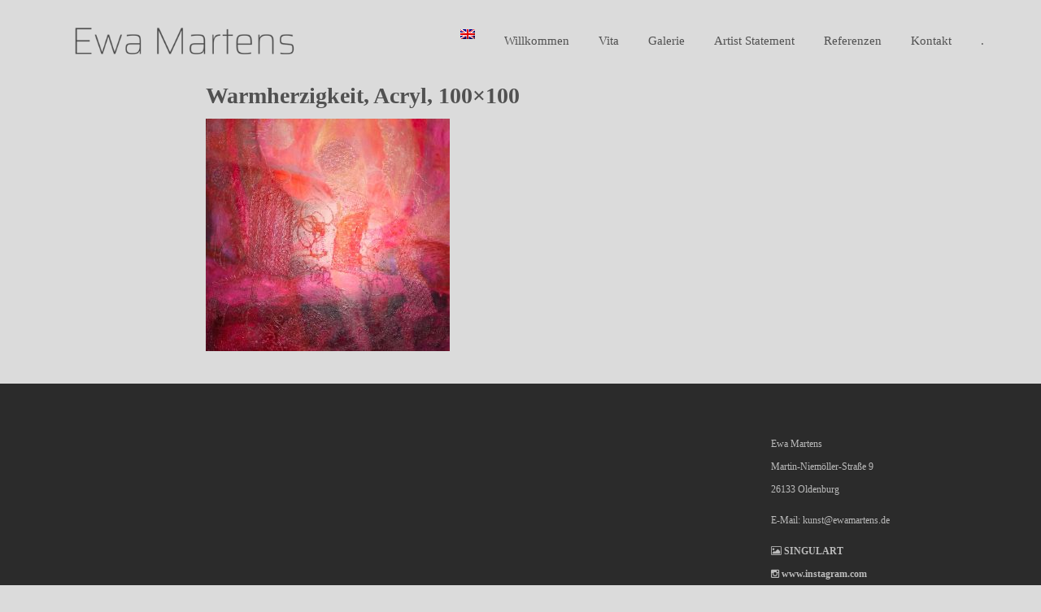

--- FILE ---
content_type: text/html; charset=UTF-8
request_url: https://ewamartens.de/galerie/ewa-martens-warmherzigkeit-acryl-collage/
body_size: 38124
content:
<!DOCTYPE html>
<html lang="de-DE">
<head>
	<meta charset="UTF-8">
	<meta name="viewport" content="width=device-width, initial-scale=1.0, maximum-scale=1.0">
	<link rel="pingback" href="https://ewamartens.de/xmlrpc.php" />
	<meta name='robots' content='index, follow, max-image-preview:large, max-snippet:-1, max-video-preview:-1' />
<link rel="alternate" hreflang="en" href="https://ewamartens.de/en/gallery/warm-hearted-acryliccollage-on-canvas-100x100/" />
<link rel="alternate" hreflang="de" href="https://ewamartens.de/galerie/ewa-martens-warmherzigkeit-acryl-collage/" />
<link rel="alternate" hreflang="x-default" href="https://ewamartens.de/galerie/ewa-martens-warmherzigkeit-acryl-collage/" />

	<!-- This site is optimized with the Yoast SEO plugin v23.5 - https://yoast.com/wordpress/plugins/seo/ -->
	<title>Warmherzigkeit, Acryl, 100×100 - Ewa Martens Original Art</title>
	<link rel="canonical" href="https://ewamartens.de/galerie/ewa-martens-warmherzigkeit-acryl-collage/" />
	<meta property="og:locale" content="de_DE" />
	<meta property="og:type" content="article" />
	<meta property="og:title" content="Warmherzigkeit, Acryl, 100×100 - Ewa Martens Original Art" />
	<meta property="og:url" content="https://ewamartens.de/galerie/ewa-martens-warmherzigkeit-acryl-collage/" />
	<meta property="og:site_name" content="Ewa Martens Original Art" />
	<meta property="article:modified_time" content="2017-10-21T13:56:46+00:00" />
	<meta property="og:image" content="https://ewamartens.de/galerie/ewa-martens-warmherzigkeit-acryl-collage" />
	<meta property="og:image:width" content="787" />
	<meta property="og:image:height" content="750" />
	<meta property="og:image:type" content="image/jpeg" />
	<meta name="twitter:card" content="summary_large_image" />
	<script type="application/ld+json" class="yoast-schema-graph">{"@context":"https://schema.org","@graph":[{"@type":"WebPage","@id":"https://ewamartens.de/galerie/ewa-martens-warmherzigkeit-acryl-collage/","url":"https://ewamartens.de/galerie/ewa-martens-warmherzigkeit-acryl-collage/","name":"Warmherzigkeit, Acryl, 100×100 - Ewa Martens Original Art","isPartOf":{"@id":"https://ewamartens.de/#website"},"primaryImageOfPage":{"@id":"https://ewamartens.de/galerie/ewa-martens-warmherzigkeit-acryl-collage/#primaryimage"},"image":{"@id":"https://ewamartens.de/galerie/ewa-martens-warmherzigkeit-acryl-collage/#primaryimage"},"thumbnailUrl":"https://ewamartens.de/wp-content/uploads/Ewa-Martens-Warmherzigkeit-Acryl-Collage.jpg","datePublished":"2017-10-21T13:54:44+00:00","dateModified":"2017-10-21T13:56:46+00:00","breadcrumb":{"@id":"https://ewamartens.de/galerie/ewa-martens-warmherzigkeit-acryl-collage/#breadcrumb"},"inLanguage":"de","potentialAction":[{"@type":"ReadAction","target":["https://ewamartens.de/galerie/ewa-martens-warmherzigkeit-acryl-collage/"]}]},{"@type":"ImageObject","inLanguage":"de","@id":"https://ewamartens.de/galerie/ewa-martens-warmherzigkeit-acryl-collage/#primaryimage","url":"https://ewamartens.de/wp-content/uploads/Ewa-Martens-Warmherzigkeit-Acryl-Collage.jpg","contentUrl":"https://ewamartens.de/wp-content/uploads/Ewa-Martens-Warmherzigkeit-Acryl-Collage.jpg","width":787,"height":750,"caption":"Warmherzigkeit, Acryl, 100×100"},{"@type":"BreadcrumbList","@id":"https://ewamartens.de/galerie/ewa-martens-warmherzigkeit-acryl-collage/#breadcrumb","itemListElement":[{"@type":"ListItem","position":1,"name":"Startseite","item":"https://ewamartens.de/"},{"@type":"ListItem","position":2,"name":"Galerie","item":"https://ewamartens.de/galerie/"},{"@type":"ListItem","position":3,"name":"Warmherzigkeit, Acryl, 100×100"}]},{"@type":"WebSite","@id":"https://ewamartens.de/#website","url":"https://ewamartens.de/","name":"Ewa Martens Original Art","description":"Abstrakte Kunst Oldenburg","potentialAction":[{"@type":"SearchAction","target":{"@type":"EntryPoint","urlTemplate":"https://ewamartens.de/?s={search_term_string}"},"query-input":{"@type":"PropertyValueSpecification","valueRequired":true,"valueName":"search_term_string"}}],"inLanguage":"de"}]}</script>
	<!-- / Yoast SEO plugin. -->



<link rel="alternate" type="application/rss+xml" title="Ewa Martens Original Art &raquo; Feed" href="https://ewamartens.de/feed/" />
<link rel="alternate" type="application/rss+xml" title="Ewa Martens Original Art &raquo; Kommentar-Feed" href="https://ewamartens.de/comments/feed/" />
<link rel="alternate" type="application/rss+xml" title="Ewa Martens Original Art &raquo; Warmherzigkeit, Acryl, 100×100-Kommentar-Feed" href="https://ewamartens.de/galerie/ewa-martens-warmherzigkeit-acryl-collage/feed/" />
<script type="text/javascript">
/* <![CDATA[ */
window._wpemojiSettings = {"baseUrl":"https:\/\/s.w.org\/images\/core\/emoji\/14.0.0\/72x72\/","ext":".png","svgUrl":"https:\/\/s.w.org\/images\/core\/emoji\/14.0.0\/svg\/","svgExt":".svg","source":{"concatemoji":"https:\/\/ewamartens.de\/wp-includes\/js\/wp-emoji-release.min.js?ver=a7316f329bba2dfad873d6d6d6f2af24"}};
/*! This file is auto-generated */
!function(i,n){var o,s,e;function c(e){try{var t={supportTests:e,timestamp:(new Date).valueOf()};sessionStorage.setItem(o,JSON.stringify(t))}catch(e){}}function p(e,t,n){e.clearRect(0,0,e.canvas.width,e.canvas.height),e.fillText(t,0,0);var t=new Uint32Array(e.getImageData(0,0,e.canvas.width,e.canvas.height).data),r=(e.clearRect(0,0,e.canvas.width,e.canvas.height),e.fillText(n,0,0),new Uint32Array(e.getImageData(0,0,e.canvas.width,e.canvas.height).data));return t.every(function(e,t){return e===r[t]})}function u(e,t,n){switch(t){case"flag":return n(e,"\ud83c\udff3\ufe0f\u200d\u26a7\ufe0f","\ud83c\udff3\ufe0f\u200b\u26a7\ufe0f")?!1:!n(e,"\ud83c\uddfa\ud83c\uddf3","\ud83c\uddfa\u200b\ud83c\uddf3")&&!n(e,"\ud83c\udff4\udb40\udc67\udb40\udc62\udb40\udc65\udb40\udc6e\udb40\udc67\udb40\udc7f","\ud83c\udff4\u200b\udb40\udc67\u200b\udb40\udc62\u200b\udb40\udc65\u200b\udb40\udc6e\u200b\udb40\udc67\u200b\udb40\udc7f");case"emoji":return!n(e,"\ud83e\udef1\ud83c\udffb\u200d\ud83e\udef2\ud83c\udfff","\ud83e\udef1\ud83c\udffb\u200b\ud83e\udef2\ud83c\udfff")}return!1}function f(e,t,n){var r="undefined"!=typeof WorkerGlobalScope&&self instanceof WorkerGlobalScope?new OffscreenCanvas(300,150):i.createElement("canvas"),a=r.getContext("2d",{willReadFrequently:!0}),o=(a.textBaseline="top",a.font="600 32px Arial",{});return e.forEach(function(e){o[e]=t(a,e,n)}),o}function t(e){var t=i.createElement("script");t.src=e,t.defer=!0,i.head.appendChild(t)}"undefined"!=typeof Promise&&(o="wpEmojiSettingsSupports",s=["flag","emoji"],n.supports={everything:!0,everythingExceptFlag:!0},e=new Promise(function(e){i.addEventListener("DOMContentLoaded",e,{once:!0})}),new Promise(function(t){var n=function(){try{var e=JSON.parse(sessionStorage.getItem(o));if("object"==typeof e&&"number"==typeof e.timestamp&&(new Date).valueOf()<e.timestamp+604800&&"object"==typeof e.supportTests)return e.supportTests}catch(e){}return null}();if(!n){if("undefined"!=typeof Worker&&"undefined"!=typeof OffscreenCanvas&&"undefined"!=typeof URL&&URL.createObjectURL&&"undefined"!=typeof Blob)try{var e="postMessage("+f.toString()+"("+[JSON.stringify(s),u.toString(),p.toString()].join(",")+"));",r=new Blob([e],{type:"text/javascript"}),a=new Worker(URL.createObjectURL(r),{name:"wpTestEmojiSupports"});return void(a.onmessage=function(e){c(n=e.data),a.terminate(),t(n)})}catch(e){}c(n=f(s,u,p))}t(n)}).then(function(e){for(var t in e)n.supports[t]=e[t],n.supports.everything=n.supports.everything&&n.supports[t],"flag"!==t&&(n.supports.everythingExceptFlag=n.supports.everythingExceptFlag&&n.supports[t]);n.supports.everythingExceptFlag=n.supports.everythingExceptFlag&&!n.supports.flag,n.DOMReady=!1,n.readyCallback=function(){n.DOMReady=!0}}).then(function(){return e}).then(function(){var e;n.supports.everything||(n.readyCallback(),(e=n.source||{}).concatemoji?t(e.concatemoji):e.wpemoji&&e.twemoji&&(t(e.twemoji),t(e.wpemoji)))}))}((window,document),window._wpemojiSettings);
/* ]]> */
</script>
<link rel='stylesheet' id='cf7ic_style-css' href='https://ewamartens.de/wp-content/plugins/contact-form-7-image-captcha/css/cf7ic-style.css?ver=3.3.7' type='text/css' media='all' />
<style id='wp-emoji-styles-inline-css' type='text/css'>

	img.wp-smiley, img.emoji {
		display: inline !important;
		border: none !important;
		box-shadow: none !important;
		height: 1em !important;
		width: 1em !important;
		margin: 0 0.07em !important;
		vertical-align: -0.1em !important;
		background: none !important;
		padding: 0 !important;
	}
</style>
<link rel='stylesheet' id='wp-block-library-css' href='https://ewamartens.de/wp-includes/css/dist/block-library/style.min.css?ver=a7316f329bba2dfad873d6d6d6f2af24' type='text/css' media='all' />
<style id='classic-theme-styles-inline-css' type='text/css'>
/*! This file is auto-generated */
.wp-block-button__link{color:#fff;background-color:#32373c;border-radius:9999px;box-shadow:none;text-decoration:none;padding:calc(.667em + 2px) calc(1.333em + 2px);font-size:1.125em}.wp-block-file__button{background:#32373c;color:#fff;text-decoration:none}
</style>
<style id='global-styles-inline-css' type='text/css'>
body{--wp--preset--color--black: #000000;--wp--preset--color--cyan-bluish-gray: #abb8c3;--wp--preset--color--white: #ffffff;--wp--preset--color--pale-pink: #f78da7;--wp--preset--color--vivid-red: #cf2e2e;--wp--preset--color--luminous-vivid-orange: #ff6900;--wp--preset--color--luminous-vivid-amber: #fcb900;--wp--preset--color--light-green-cyan: #7bdcb5;--wp--preset--color--vivid-green-cyan: #00d084;--wp--preset--color--pale-cyan-blue: #8ed1fc;--wp--preset--color--vivid-cyan-blue: #0693e3;--wp--preset--color--vivid-purple: #9b51e0;--wp--preset--gradient--vivid-cyan-blue-to-vivid-purple: linear-gradient(135deg,rgba(6,147,227,1) 0%,rgb(155,81,224) 100%);--wp--preset--gradient--light-green-cyan-to-vivid-green-cyan: linear-gradient(135deg,rgb(122,220,180) 0%,rgb(0,208,130) 100%);--wp--preset--gradient--luminous-vivid-amber-to-luminous-vivid-orange: linear-gradient(135deg,rgba(252,185,0,1) 0%,rgba(255,105,0,1) 100%);--wp--preset--gradient--luminous-vivid-orange-to-vivid-red: linear-gradient(135deg,rgba(255,105,0,1) 0%,rgb(207,46,46) 100%);--wp--preset--gradient--very-light-gray-to-cyan-bluish-gray: linear-gradient(135deg,rgb(238,238,238) 0%,rgb(169,184,195) 100%);--wp--preset--gradient--cool-to-warm-spectrum: linear-gradient(135deg,rgb(74,234,220) 0%,rgb(151,120,209) 20%,rgb(207,42,186) 40%,rgb(238,44,130) 60%,rgb(251,105,98) 80%,rgb(254,248,76) 100%);--wp--preset--gradient--blush-light-purple: linear-gradient(135deg,rgb(255,206,236) 0%,rgb(152,150,240) 100%);--wp--preset--gradient--blush-bordeaux: linear-gradient(135deg,rgb(254,205,165) 0%,rgb(254,45,45) 50%,rgb(107,0,62) 100%);--wp--preset--gradient--luminous-dusk: linear-gradient(135deg,rgb(255,203,112) 0%,rgb(199,81,192) 50%,rgb(65,88,208) 100%);--wp--preset--gradient--pale-ocean: linear-gradient(135deg,rgb(255,245,203) 0%,rgb(182,227,212) 50%,rgb(51,167,181) 100%);--wp--preset--gradient--electric-grass: linear-gradient(135deg,rgb(202,248,128) 0%,rgb(113,206,126) 100%);--wp--preset--gradient--midnight: linear-gradient(135deg,rgb(2,3,129) 0%,rgb(40,116,252) 100%);--wp--preset--font-size--small: 13px;--wp--preset--font-size--medium: 20px;--wp--preset--font-size--large: 36px;--wp--preset--font-size--x-large: 42px;--wp--preset--spacing--20: 0.44rem;--wp--preset--spacing--30: 0.67rem;--wp--preset--spacing--40: 1rem;--wp--preset--spacing--50: 1.5rem;--wp--preset--spacing--60: 2.25rem;--wp--preset--spacing--70: 3.38rem;--wp--preset--spacing--80: 5.06rem;--wp--preset--shadow--natural: 6px 6px 9px rgba(0, 0, 0, 0.2);--wp--preset--shadow--deep: 12px 12px 50px rgba(0, 0, 0, 0.4);--wp--preset--shadow--sharp: 6px 6px 0px rgba(0, 0, 0, 0.2);--wp--preset--shadow--outlined: 6px 6px 0px -3px rgba(255, 255, 255, 1), 6px 6px rgba(0, 0, 0, 1);--wp--preset--shadow--crisp: 6px 6px 0px rgba(0, 0, 0, 1);}:where(.is-layout-flex){gap: 0.5em;}:where(.is-layout-grid){gap: 0.5em;}body .is-layout-flow > .alignleft{float: left;margin-inline-start: 0;margin-inline-end: 2em;}body .is-layout-flow > .alignright{float: right;margin-inline-start: 2em;margin-inline-end: 0;}body .is-layout-flow > .aligncenter{margin-left: auto !important;margin-right: auto !important;}body .is-layout-constrained > .alignleft{float: left;margin-inline-start: 0;margin-inline-end: 2em;}body .is-layout-constrained > .alignright{float: right;margin-inline-start: 2em;margin-inline-end: 0;}body .is-layout-constrained > .aligncenter{margin-left: auto !important;margin-right: auto !important;}body .is-layout-constrained > :where(:not(.alignleft):not(.alignright):not(.alignfull)){max-width: var(--wp--style--global--content-size);margin-left: auto !important;margin-right: auto !important;}body .is-layout-constrained > .alignwide{max-width: var(--wp--style--global--wide-size);}body .is-layout-flex{display: flex;}body .is-layout-flex{flex-wrap: wrap;align-items: center;}body .is-layout-flex > *{margin: 0;}body .is-layout-grid{display: grid;}body .is-layout-grid > *{margin: 0;}:where(.wp-block-columns.is-layout-flex){gap: 2em;}:where(.wp-block-columns.is-layout-grid){gap: 2em;}:where(.wp-block-post-template.is-layout-flex){gap: 1.25em;}:where(.wp-block-post-template.is-layout-grid){gap: 1.25em;}.has-black-color{color: var(--wp--preset--color--black) !important;}.has-cyan-bluish-gray-color{color: var(--wp--preset--color--cyan-bluish-gray) !important;}.has-white-color{color: var(--wp--preset--color--white) !important;}.has-pale-pink-color{color: var(--wp--preset--color--pale-pink) !important;}.has-vivid-red-color{color: var(--wp--preset--color--vivid-red) !important;}.has-luminous-vivid-orange-color{color: var(--wp--preset--color--luminous-vivid-orange) !important;}.has-luminous-vivid-amber-color{color: var(--wp--preset--color--luminous-vivid-amber) !important;}.has-light-green-cyan-color{color: var(--wp--preset--color--light-green-cyan) !important;}.has-vivid-green-cyan-color{color: var(--wp--preset--color--vivid-green-cyan) !important;}.has-pale-cyan-blue-color{color: var(--wp--preset--color--pale-cyan-blue) !important;}.has-vivid-cyan-blue-color{color: var(--wp--preset--color--vivid-cyan-blue) !important;}.has-vivid-purple-color{color: var(--wp--preset--color--vivid-purple) !important;}.has-black-background-color{background-color: var(--wp--preset--color--black) !important;}.has-cyan-bluish-gray-background-color{background-color: var(--wp--preset--color--cyan-bluish-gray) !important;}.has-white-background-color{background-color: var(--wp--preset--color--white) !important;}.has-pale-pink-background-color{background-color: var(--wp--preset--color--pale-pink) !important;}.has-vivid-red-background-color{background-color: var(--wp--preset--color--vivid-red) !important;}.has-luminous-vivid-orange-background-color{background-color: var(--wp--preset--color--luminous-vivid-orange) !important;}.has-luminous-vivid-amber-background-color{background-color: var(--wp--preset--color--luminous-vivid-amber) !important;}.has-light-green-cyan-background-color{background-color: var(--wp--preset--color--light-green-cyan) !important;}.has-vivid-green-cyan-background-color{background-color: var(--wp--preset--color--vivid-green-cyan) !important;}.has-pale-cyan-blue-background-color{background-color: var(--wp--preset--color--pale-cyan-blue) !important;}.has-vivid-cyan-blue-background-color{background-color: var(--wp--preset--color--vivid-cyan-blue) !important;}.has-vivid-purple-background-color{background-color: var(--wp--preset--color--vivid-purple) !important;}.has-black-border-color{border-color: var(--wp--preset--color--black) !important;}.has-cyan-bluish-gray-border-color{border-color: var(--wp--preset--color--cyan-bluish-gray) !important;}.has-white-border-color{border-color: var(--wp--preset--color--white) !important;}.has-pale-pink-border-color{border-color: var(--wp--preset--color--pale-pink) !important;}.has-vivid-red-border-color{border-color: var(--wp--preset--color--vivid-red) !important;}.has-luminous-vivid-orange-border-color{border-color: var(--wp--preset--color--luminous-vivid-orange) !important;}.has-luminous-vivid-amber-border-color{border-color: var(--wp--preset--color--luminous-vivid-amber) !important;}.has-light-green-cyan-border-color{border-color: var(--wp--preset--color--light-green-cyan) !important;}.has-vivid-green-cyan-border-color{border-color: var(--wp--preset--color--vivid-green-cyan) !important;}.has-pale-cyan-blue-border-color{border-color: var(--wp--preset--color--pale-cyan-blue) !important;}.has-vivid-cyan-blue-border-color{border-color: var(--wp--preset--color--vivid-cyan-blue) !important;}.has-vivid-purple-border-color{border-color: var(--wp--preset--color--vivid-purple) !important;}.has-vivid-cyan-blue-to-vivid-purple-gradient-background{background: var(--wp--preset--gradient--vivid-cyan-blue-to-vivid-purple) !important;}.has-light-green-cyan-to-vivid-green-cyan-gradient-background{background: var(--wp--preset--gradient--light-green-cyan-to-vivid-green-cyan) !important;}.has-luminous-vivid-amber-to-luminous-vivid-orange-gradient-background{background: var(--wp--preset--gradient--luminous-vivid-amber-to-luminous-vivid-orange) !important;}.has-luminous-vivid-orange-to-vivid-red-gradient-background{background: var(--wp--preset--gradient--luminous-vivid-orange-to-vivid-red) !important;}.has-very-light-gray-to-cyan-bluish-gray-gradient-background{background: var(--wp--preset--gradient--very-light-gray-to-cyan-bluish-gray) !important;}.has-cool-to-warm-spectrum-gradient-background{background: var(--wp--preset--gradient--cool-to-warm-spectrum) !important;}.has-blush-light-purple-gradient-background{background: var(--wp--preset--gradient--blush-light-purple) !important;}.has-blush-bordeaux-gradient-background{background: var(--wp--preset--gradient--blush-bordeaux) !important;}.has-luminous-dusk-gradient-background{background: var(--wp--preset--gradient--luminous-dusk) !important;}.has-pale-ocean-gradient-background{background: var(--wp--preset--gradient--pale-ocean) !important;}.has-electric-grass-gradient-background{background: var(--wp--preset--gradient--electric-grass) !important;}.has-midnight-gradient-background{background: var(--wp--preset--gradient--midnight) !important;}.has-small-font-size{font-size: var(--wp--preset--font-size--small) !important;}.has-medium-font-size{font-size: var(--wp--preset--font-size--medium) !important;}.has-large-font-size{font-size: var(--wp--preset--font-size--large) !important;}.has-x-large-font-size{font-size: var(--wp--preset--font-size--x-large) !important;}
.wp-block-navigation a:where(:not(.wp-element-button)){color: inherit;}
:where(.wp-block-post-template.is-layout-flex){gap: 1.25em;}:where(.wp-block-post-template.is-layout-grid){gap: 1.25em;}
:where(.wp-block-columns.is-layout-flex){gap: 2em;}:where(.wp-block-columns.is-layout-grid){gap: 2em;}
.wp-block-pullquote{font-size: 1.5em;line-height: 1.6;}
</style>
<link rel='stylesheet' id='contact-form-7-css' href='https://ewamartens.de/wp-content/plugins/contact-form-7/includes/css/styles.css?ver=5.9.8' type='text/css' media='all' />
<link rel='stylesheet' id='wpml-menu-item-0-css' href='https://ewamartens.de/wp-content/plugins/sitepress-multilingual-cms/templates/language-switchers/menu-item/style.min.css?ver=1' type='text/css' media='all' />
<link rel='stylesheet' id='cms-navigation-style-base-css' href='https://ewamartens.de/wp-content/plugins/wpml-cms-nav/res/css/cms-navigation-base.css?ver=1.5.6' type='text/css' media='screen' />
<link rel='stylesheet' id='cms-navigation-style-css' href='https://ewamartens.de/wp-content/plugins/wpml-cms-nav/res/css/cms-navigation.css?ver=1.5.6' type='text/css' media='screen' />
<link rel='stylesheet' id='fontawesome-css' href='https://ewamartens.de/wp-content/themes/valon/assets/css/libs/font-awesome.min.css?ver=4.7.0' type='text/css' media='all' />
<link rel='stylesheet' id='bootstrap-css' href='https://ewamartens.de/wp-content/themes/valon/assets/css/libs/bootstrap.min.css?ver=3.3.7' type='text/css' media='all' />
<link rel='stylesheet' id='owlcarousel-css' href='https://ewamartens.de/wp-content/themes/valon/assets/css/libs/owl.carousel.min.css?ver=2.2.1' type='text/css' media='all' />
<link rel='stylesheet' id='magnificpopup-css' href='https://ewamartens.de/wp-content/themes/valon/assets/css/libs/magnific-popup.css?ver=1.1.0' type='text/css' media='all' />
<link rel='stylesheet' id='valon-styles-css' href='https://ewamartens.de/wp-content/uploads/valon-styles.css?ver=1.0' type='text/css' media='all' />
<link rel='stylesheet' id='google-fonts-css' href='//ewamartens.de/wp-content/uploads/omgf/google-fonts/google-fonts.css?ver=1754778110' type='text/css' media='all' />
<link rel='stylesheet' id='slb_core-css' href='https://ewamartens.de/wp-content/plugins/simple-lightbox/client/css/app.css?ver=2.9.4' type='text/css' media='all' />
<script type="text/javascript" id="wpml-cookie-js-extra">
/* <![CDATA[ */
var wpml_cookies = {"wp-wpml_current_language":{"value":"de","expires":1,"path":"\/"}};
var wpml_cookies = {"wp-wpml_current_language":{"value":"de","expires":1,"path":"\/"}};
/* ]]> */
</script>
<script type="text/javascript" src="https://ewamartens.de/wp-content/plugins/sitepress-multilingual-cms/res/js/cookies/language-cookie.js?ver=486900" id="wpml-cookie-js" defer="defer" data-wp-strategy="defer"></script>
<script type="text/javascript" src="https://ewamartens.de/wp-includes/js/jquery/jquery.min.js?ver=3.7.1" id="jquery-core-js"></script>
<script type="text/javascript" src="https://ewamartens.de/wp-includes/js/jquery/jquery-migrate.min.js?ver=3.4.1" id="jquery-migrate-js"></script>
<script></script><link rel="https://api.w.org/" href="https://ewamartens.de/wp-json/" /><link rel="alternate" type="application/json" href="https://ewamartens.de/wp-json/wp/v2/media/300" /><link rel="EditURI" type="application/rsd+xml" title="RSD" href="https://ewamartens.de/xmlrpc.php?rsd" />

<link rel='shortlink' href='https://ewamartens.de/?p=300' />
<link rel="alternate" type="application/json+oembed" href="https://ewamartens.de/wp-json/oembed/1.0/embed?url=https%3A%2F%2Fewamartens.de%2Fgalerie%2Fewa-martens-warmherzigkeit-acryl-collage%2F" />
<link rel="alternate" type="text/xml+oembed" href="https://ewamartens.de/wp-json/oembed/1.0/embed?url=https%3A%2F%2Fewamartens.de%2Fgalerie%2Fewa-martens-warmherzigkeit-acryl-collage%2F&#038;format=xml" />
<meta name="generator" content="Redux 4.5.10" /><meta name="generator" content="WPML ver:4.8.6 stt:1,3;" />
				<link rel="icon" type="image/x-icon" href="https://ewamartens.de/wp-content/uploads/favicon.ico">
				<meta name="generator" content="Powered by WPBakery Page Builder - drag and drop page builder for WordPress."/>
<style type="text/css" id="custom-background-css">
body.custom-background { background-color: #dbdbdb; }
</style>
			<style type="text/css" id="wp-custom-css">
			/*
You can add your own CSS here.

Click the help icon above to learn more.
*/
h1,h2,h3,h4,h5,h6 {
	font-weight:300;
}
#blog-posts h4 {
	line-height:1.2em;
}
#blog-posts .wpb_single_image.wpb_content_element {
	margin-bottom:10px;
}
@media only screen and (max-width: 599px) {
.bigone {
padding:0px !important;
}
.bigcontent {
border:none !important;
}
.bigcontent h2 {
font-size:3.0em !important;
}
}

@media only screen and (min-width: 600px) {
.bigone {
padding:10% 17%;
}
.bigcontent {
-webkit-box-shadow: 11px 10px 12px -11px rgba(0,0,0,0.6);
-moz-box-shadow: 11px 10px 12px -11px rgba(0,0,0,0.6);
box-shadow: 11px 10px 12px -11px rgba(0,0,0,0.6);
}
}

.innerpadding .vc_column-inner {
padding:0 !important;
}
.ppt {
display:none !important;
}

.pics p {
font-size:10px !important;
margin-bottom:0px !important;
line-height:14px;
}
.kd-divide {
	display:none;
}
.wpcf7-list-item {
	margin-left:0;
}		</style>
		<noscript><style> .wpb_animate_when_almost_visible { opacity: 1; }</style></noscript></head>
<body class="attachment attachment-template-default attachmentid-300 attachment-jpeg custom-background wpb-js-composer js-comp-ver-7.4 vc_responsive single-post">

			<!-- Header -->
	<header id="header" class="header">
		<div class="container">
							<!-- Logo -->
				<div class="logo">
					<a href="https://ewamartens.de/">
						<img src="https://ewamartens.de/wp-content/uploads/Ewa-Martens-2020.png" alt="Ewa Martens Original Art">
					</a>
				</div>
				<!-- End Logo -->
				
			<!-- Header Right -->
			<div class="header-right pull-right">
				<!-- Menu Mobile -->
				<div class="menu-mobile">
					<span class="item item-1"></span>
					<span class="item item-2"></span>
					<span class="item item-3"></span>
				</div>
				<!-- End Menu Mobile -->
				<!-- Search -->
								<!-- End Search -->
			</div>
			<!-- End Header Right -->

			<!-- Navigation -->
							<div class="wrap-navigation">
					<div class="inner-navigation">
						<nav class="navigation">
							<ul id="valon-menu" class="menu menu-list"><li id="menu-item-wpml-ls-22-en" class="menu-item wpml-ls-slot-22 wpml-ls-item wpml-ls-item-en wpml-ls-menu-item wpml-ls-first-item wpml-ls-last-item menu-item-type-wpml_ls_menu_item menu-item-object-wpml_ls_menu_item menu-item-wpml-ls-22-en"><a title="Zu Englisch wechseln" href="https://ewamartens.de/en/gallery/warm-hearted-acryliccollage-on-canvas-100x100/" aria-label="Zu Englisch wechseln" role="menuitem"><img
            class="wpml-ls-flag"
            src="https://ewamartens.de/wp-content/plugins/sitepress-multilingual-cms/res/flags/en.png"
            alt="Englisch"
            
            
    /></a></li>
<li id="menu-item-407" class="menu-item menu-item-type-post_type menu-item-object-page menu-item-home menu-item-407"><a href="https://ewamartens.de/">Willkommen</a></li>
<li id="menu-item-425" class="menu-item menu-item-type-post_type menu-item-object-page menu-item-425"><a href="https://ewamartens.de/vita/">Vita</a></li>
<li id="menu-item-741" class="menu-item menu-item-type-post_type menu-item-object-page menu-item-741"><a href="https://ewamartens.de/galerie/">Galerie</a></li>
<li id="menu-item-1011" class="menu-item menu-item-type-post_type menu-item-object-page menu-item-1011"><a href="https://ewamartens.de/meine-malerei/">Artist Statement</a></li>
<li id="menu-item-413" class="menu-item menu-item-type-post_type menu-item-object-page menu-item-413"><a href="https://ewamartens.de/referenzen/">Referenzen</a></li>
<li id="menu-item-408" class="menu-item menu-item-type-post_type menu-item-object-page menu-item-408"><a href="https://ewamartens.de/kontakt/">Kontakt</a></li>
<li id="menu-item-700" class="menu-item menu-item-type-custom menu-item-object-custom menu-item-700"><a target="_blank" rel="noopener" href="https://www.instagram.com/ewa_martens/">.</a></li>
</ul>						</nav>
						<div class="close-menu">
							<i class="fa fa-times"></i>
						</div>
					</div>
				</div>

							<!-- End Navigation -->

		</div>
	</header>
	<!-- End Header -->
		
	<div id="wrapper">


	<div class="container">
		<div class="row">
			<div class="col-xs-12">
				<div id="blog-posts" class="blog-posts">
					<article id="post-300" class="post post-300 attachment type-attachment status-inherit hentry">

						<!-- Title -->
						<h2 class="title">Warmherzigkeit, Acryl, 100×100</h2>
						<!-- End Title -->

						<!-- Post Details -->
												<!-- End Post Details -->

						<!-- Thumbnail -->
												<!-- End Thumbnail -->
						<!-- The Content -->
						<div class="the-excerpt">
							<p class="attachment"><a href="https://ewamartens.de/wp-content/uploads/Ewa-Martens-Warmherzigkeit-Acryl-Collage.jpg" data-slb-active="1" data-slb-asset="1571776929" data-slb-internal="0" data-slb-group="slb"><img decoding="async" width="300" height="286" src="https://ewamartens.de/wp-content/uploads/Ewa-Martens-Warmherzigkeit-Acryl-Collage-300x286.jpg" class="attachment-medium size-medium" alt="Warmherzigkeit, Acryl, 100×100" srcset="https://ewamartens.de/wp-content/uploads/Ewa-Martens-Warmherzigkeit-Acryl-Collage-300x286.jpg 300w, https://ewamartens.de/wp-content/uploads/Ewa-Martens-Warmherzigkeit-Acryl-Collage-768x732.jpg 768w, https://ewamartens.de/wp-content/uploads/Ewa-Martens-Warmherzigkeit-Acryl-Collage-546x520.jpg 546w, https://ewamartens.de/wp-content/uploads/Ewa-Martens-Warmherzigkeit-Acryl-Collage.jpg 787w" sizes="(max-width: 300px) 100vw, 300px" /></a></p>
						</div>
						<!-- End The Content -->

						<!-- Share Post-->
												<!-- End Share Post -->

					</article>

					<!-- Author Box -->
										<!-- End Author Box -->

					<!-- Comments -->
										<!-- End Comments -->
				</div>
			</div>
		</div>
	</div>

	</div>
		<footer id="footer" class="footer">
			<div class="sidebar">
		<div class="container">
			<div class="row">
										<div class="col-md-3 col-xs-12">
							<div id="custom_html-5" class="widget_text widget widget_custom_html"><div class="textwidget custom-html-widget"></div></div>						</div>
												<div class="col-md-3 col-xs-12">
							<div id="custom_html-6" class="widget_text widget widget_custom_html"><div class="textwidget custom-html-widget"></div></div>						</div>
												<div class="col-md-3 col-xs-12">
							<div id="custom_html-7" class="widget_text widget widget_custom_html"><div class="textwidget custom-html-widget"></div></div>						</div>
												<div class="col-md-3 col-xs-12">
							<div id="text-2" class="widget widget_text">			<div class="textwidget"><p>Ewa Martens<br />
Martin-Niemöller-Straße 9<br />
26133 Oldenburg</p>
<p>E-Mail: <a href="mailto:kunst@ewamartens.de?subject=Anfrage%20Ewa%20Martens">kunst@ewamartens.de</a></p>
<p><i class="fa fa-image" aria-hidden="true"></i> <strong><a href="https://www.singulart.com/de/k%C3%BCnstler/ewa-martens-53257?ref=ts" target="_blank" rel="noopener">SINGULART</a></strong><br />
<i class="fa fa-instagram" aria-hidden="true"></i> <strong><a href="https://www.instagram.com/ewa_martens/" target="_blank" rel="noopener">www.instagram.com</a></strong><br />
<i class="fa fa-facebook-square" aria-hidden="true"></i> <strong><a href="https://www.facebook.com/ewa.martens.art/" target="_blank" rel="noopener">www.facebook.com</a></strong><br />
<i class="fa fa-image" aria-hidden="true"></i> <strong><a href="https://newyorkart.com/search?q=Ewa+Martens" target="_blank" rel="noopener">newyorkart.com</a></strong><br />
<i class="fa fa-image" aria-hidden="true"></i> <strong><a href="https://www.artcraftliving.com/" target="_blank" rel="noopener">Grace Denker Gallery</a></strong><br />
<i class="fa fa-image" aria-hidden="true"></i> <strong><a href="https://diekunstmacher.de/" target="_blank" rel="noopener">Die Kunstmacher</a></strong></p>
<p><a href="https://ewamartens.de/impressum/">Impressum</a><br />
<a href="https://ewamartens.de/datenschutz/" rel="nofollow">Datenschutz</a></p>
</div>
		</div>						</div>
									</div>
			<div class="row">
										<div class="col-md-3 col-xs-12">
							<div class="kd-divide"></div>
						</div>
												<div class="col-md-3 col-xs-12">
							<div class="kd-divide"></div>
						</div>
												<div class="col-md-3 col-xs-12">
							<div class="kd-divide"></div>
						</div>
												<div class="col-md-3 col-xs-12">
							<div class="kd-divide"></div>
						</div>
									</div>
		</div>
	</div>
				<div class="copyright">
				<div class="container">
					<div class="row">
						<div class="col-xs-12">
							© Ewa Martens Oldenburg						</div>
					</div>
				</div>
			</div>
				</footer>
		<link rel='stylesheet' id='redux-custom-fonts-css' href='//ewamartens.de/wp-content/uploads/redux/custom-fonts/fonts.css?ver=1674943580' type='text/css' media='all' />
<script type="text/javascript" src="https://ewamartens.de/wp-includes/js/dist/vendor/wp-polyfill-inert.min.js?ver=3.1.2" id="wp-polyfill-inert-js"></script>
<script type="text/javascript" src="https://ewamartens.de/wp-includes/js/dist/vendor/regenerator-runtime.min.js?ver=0.14.0" id="regenerator-runtime-js"></script>
<script type="text/javascript" src="https://ewamartens.de/wp-includes/js/dist/vendor/wp-polyfill.min.js?ver=3.15.0" id="wp-polyfill-js"></script>
<script type="text/javascript" src="https://ewamartens.de/wp-includes/js/dist/hooks.min.js?ver=c6aec9a8d4e5a5d543a1" id="wp-hooks-js"></script>
<script type="text/javascript" src="https://ewamartens.de/wp-includes/js/dist/i18n.min.js?ver=7701b0c3857f914212ef" id="wp-i18n-js"></script>
<script type="text/javascript" id="wp-i18n-js-after">
/* <![CDATA[ */
wp.i18n.setLocaleData( { 'text direction\u0004ltr': [ 'ltr' ] } );
/* ]]> */
</script>
<script type="text/javascript" src="https://ewamartens.de/wp-content/plugins/contact-form-7/includes/swv/js/index.js?ver=5.9.8" id="swv-js"></script>
<script type="text/javascript" id="contact-form-7-js-extra">
/* <![CDATA[ */
var wpcf7 = {"api":{"root":"https:\/\/ewamartens.de\/wp-json\/","namespace":"contact-form-7\/v1"}};
/* ]]> */
</script>
<script type="text/javascript" src="https://ewamartens.de/wp-content/plugins/contact-form-7/includes/js/index.js?ver=5.9.8" id="contact-form-7-js"></script>
<script type="text/javascript" src="https://ewamartens.de/wp-content/themes/valon/assets/js/libs/owl.carousel.js?ver=2.2.1" id="owlcarousel-js"></script>
<script type="text/javascript" src="https://ewamartens.de/wp-content/themes/valon/assets/js/libs/jquery.magnific-popup.js?ver=1.1.0" id="magnificpopup-js"></script>
<script type="text/javascript" src="https://ewamartens.de/wp-content/plugins/js_composer/assets/lib/bower/isotope/dist/isotope.pkgd.min.js?ver=7.4" id="isotope-js"></script>
<script type="text/javascript" src="https://ewamartens.de/wp-content/themes/valon/assets/js/libs/jquery-scrolltofixed-min.js?ver=a7316f329bba2dfad873d6d6d6f2af24" id="scrolltofixed-js"></script>
<script type="text/javascript" id="valon-scripts-js-extra">
/* <![CDATA[ */
var VALON_URL = {"admin_url":"https:\/\/ewamartens.de\/wp-admin\/admin-ajax.php"};
/* ]]> */
</script>
<script type="text/javascript" src="https://ewamartens.de/wp-content/themes/valon/assets/js/scripts.js?ver=1.0" id="valon-scripts-js"></script>
<script type="text/javascript" src="https://ewamartens.de/wp-includes/js/comment-reply.min.js?ver=a7316f329bba2dfad873d6d6d6f2af24" id="comment-reply-js" async="async" data-wp-strategy="async"></script>
<script type="text/javascript" src="https://ewamartens.de/wp-content/plugins/simple-lightbox/client/js/prod/lib.core.js?ver=2.9.4" id="slb_core-js"></script>
<script type="text/javascript" src="https://ewamartens.de/wp-content/plugins/simple-lightbox/client/js/prod/lib.view.js?ver=2.9.4" id="slb_view-js"></script>
<script type="text/javascript" src="https://ewamartens.de/wp-content/plugins/simple-lightbox/themes/baseline/js/prod/client.js?ver=2.9.4" id="slb-asset-slb_baseline-base-js"></script>
<script type="text/javascript" src="https://ewamartens.de/wp-content/plugins/simple-lightbox/themes/default/js/prod/client.js?ver=2.9.4" id="slb-asset-slb_default-base-js"></script>
<script type="text/javascript" src="https://ewamartens.de/wp-content/plugins/simple-lightbox/template-tags/item/js/prod/tag.item.js?ver=2.9.4" id="slb-asset-item-base-js"></script>
<script type="text/javascript" src="https://ewamartens.de/wp-content/plugins/simple-lightbox/template-tags/ui/js/prod/tag.ui.js?ver=2.9.4" id="slb-asset-ui-base-js"></script>
<script type="text/javascript" src="https://ewamartens.de/wp-content/plugins/simple-lightbox/content-handlers/image/js/prod/handler.image.js?ver=2.9.4" id="slb-asset-image-base-js"></script>
<script type="text/javascript" id="slb_footer">/* <![CDATA[ */if ( !!window.jQuery ) {(function($){$(document).ready(function(){if ( !!window.SLB && SLB.has_child('View.init') ) { SLB.View.init({"ui_autofit":true,"ui_animate":true,"slideshow_autostart":true,"slideshow_duration":"6","group_loop":true,"ui_overlay_opacity":"0.8","ui_title_default":false,"theme_default":"slb_default","ui_labels":{"loading":"Loading","close":"Close","nav_next":"Next","nav_prev":"Previous","slideshow_start":"Start slideshow","slideshow_stop":"Stop slideshow","group_status":"Item %current% of %total%"}}); }
if ( !!window.SLB && SLB.has_child('View.assets') ) { {$.extend(SLB.View.assets, {"1571776929":{"id":300,"type":"image","internal":true,"source":"https:\/\/ewamartens.de\/wp-content\/uploads\/Ewa-Martens-Warmherzigkeit-Acryl-Collage.jpg","title":"Warmherzigkeit, Acryl, 100\u00d7100","caption":"","description":""}});} }
/* THM */
if ( !!window.SLB && SLB.has_child('View.extend_theme') ) { SLB.View.extend_theme('slb_baseline',{"name":"Grundlinie","parent":"","styles":[{"handle":"base","uri":"https:\/\/ewamartens.de\/wp-content\/plugins\/simple-lightbox\/themes\/baseline\/css\/style.css","deps":[]}],"layout_raw":"<div class=\"slb_container\"><div class=\"slb_content\">{{item.content}}<div class=\"slb_nav\"><span class=\"slb_prev\">{{ui.nav_prev}}<\/span><span class=\"slb_next\">{{ui.nav_next}}<\/span><\/div><div class=\"slb_controls\"><span class=\"slb_close\">{{ui.close}}<\/span><span class=\"slb_slideshow\">{{ui.slideshow_control}}<\/span><\/div><div class=\"slb_loading\">{{ui.loading}}<\/div><\/div><div class=\"slb_details\"><div class=\"inner\"><div class=\"slb_data\"><div class=\"slb_data_content\"><span class=\"slb_data_title\">{{item.title}}<\/span><span class=\"slb_group_status\">{{ui.group_status}}<\/span><div class=\"slb_data_desc\">{{item.description}}<\/div><\/div><\/div><div class=\"slb_nav\"><span class=\"slb_prev\">{{ui.nav_prev}}<\/span><span class=\"slb_next\">{{ui.nav_next}}<\/span><\/div><\/div><\/div><\/div>"}); }if ( !!window.SLB && SLB.has_child('View.extend_theme') ) { SLB.View.extend_theme('slb_default',{"name":"Standard (hell)","parent":"slb_baseline","styles":[{"handle":"base","uri":"https:\/\/ewamartens.de\/wp-content\/plugins\/simple-lightbox\/themes\/default\/css\/style.css","deps":[]}]}); }})})(jQuery);}/* ]]> */</script>
<script></script><script type="text/javascript" id="slb_context">/* <![CDATA[ */if ( !!window.jQuery ) {(function($){$(document).ready(function(){if ( !!window.SLB ) { {$.extend(SLB, {"context":["public","user_guest"]});} }})})(jQuery);}/* ]]> */</script>
</body>
</html>

--- FILE ---
content_type: text/css
request_url: https://ewamartens.de/wp-content/uploads/valon-styles.css?ver=1.0
body_size: 49924
content:
.clearfix:after {
  content: "";
  display: block;
  clear: both;
}
img,
legend {
  border: 0;
}
legend,
td,
th {
  padding: 0;
}
html {
  font-family: sans-serif;
  -ms-text-size-adjust: 100%;
  -webkit-text-size-adjust: 100%;
}
article,
aside,
details,
figcaption,
figure,
footer,
header,
main,
menu,
nav,
section,
summary {
  display: block;
}
audio,
canvas,
progress,
video {
  display: inline-block;
  vertical-align: baseline;
}
audio:not([controls]) {
  display: none;
  height: 0;
}
template {
  display: none;
}
a {
  color: inherit;
  background-color: transparent;
  text-decoration: none;
  -webkit-transition: all 0.3s ease-in-out;
  -moz-transition: all 0.3s ease-in-out;
  -ms-transition: all 0.3s ease-in-out;
  -o-transition: all 0.3s ease-in-out;
  transition: all 0.3s ease-in-out;
}
a:hover,
a:focus,
a:active {
  color: #ffffff;
  outline: 0;
}
abbr[title] {
  border-bottom: 1px dotted;
}
b,
optgroup,
strong {
  font-weight: 700;
}
dfn {
  font-style: italic;
}
h1 {
  font-size: 2em;
  margin: .67em 0;
}
mark {
  background: #b2b2b2;
  color: #515151;
}
small {
  font-size: 80%;
}
sub,
sup {
  font-size: 75%;
  line-height: 0;
  position: relative;
  vertical-align: baseline;
}
sup {
  top: -0.5em;
}
sub {
  bottom: -0.25em;
}
svg:not(:root) {
  overflow: hidden;
}
figure {
  margin: 1em 40px;
}
hr {
  -moz-box-sizing: content-box;
  box-sizing: content-box;
  height: 0;
}
pre,
textarea {
  overflow: auto;
}
code,
kbd,
pre,
samp {
  font-family: monospace, monospace;
  font-size: 1em;
}
button,
input,
optgroup,
select,
textarea {
  color: inherit;
  font: inherit;
  margin: 0;
}
button {
  overflow: visible;
}
button,
select {
  text-transform: none;
}
button,
html input[type=button],
input[type=reset],
input[type=submit] {
  -webkit-appearance: button;
  cursor: pointer;
}
button[disabled],
html input[disabled] {
  cursor: default;
}
button::-moz-focus-inner,
input::-moz-focus-inner {
  border: 0;
  padding: 0;
}
input[type=checkbox],
input[type=radio] {
  box-sizing: border-box;
  padding: 0;
}
input[type=number]::-webkit-inner-spin-button,
input[type=number]::-webkit-outer-spin-button {
  height: auto;
}
input[type=search] {
  -webkit-appearance: textfield;
  -moz-box-sizing: content-box;
  -webkit-box-sizing: content-box;
  box-sizing: content-box;
}
input[type=search]::-webkit-search-cancel-button,
input[type=search]::-webkit-search-decoration {
  -webkit-appearance: none;
}
fieldset {
  border: 1px solid #666666;
  margin: 0 2px;
  padding: .35em .625em .75em;
}
table {
  border-collapse: collapse;
  border-spacing: 0;
}
a,
input,
textarea,
button,
select {
  outline: none;
}
a:hover,
a:focus,
input:focus,
textarea:focus,
button:focus,
select:focus {
  outline: none !important;
  text-decoration: none;
}
* {
  -webkit-box-sizing: border-box;
  -moz-box-sizing: border-box;
  box-sizing: border-box;
}
:after,
:before {
  -webkit-box-sizing: border-box;
  -moz-box-sizing: border-box;
  box-sizing: border-box;
}
input::-webkit-input-placeholder,
textarea::-webkit-input-placeholder {
  color: #666666;
}
input:-moz-placeholder,
textarea:-moz-placeholder {
  color: #666666;
}
h1,
.h1,
h2,
.h2,
h3,
.h3,
h4,
.h4,
h5,
.h5,
h6,
.h6 {
  font-family: "Ubuntu", serif;
  color: #515151;
  font-weight: 600;
  line-height: 36px;
  margin-top: 10px;
  margin-bottom: 10px;
}
h1 > a,
.h1 > a,
h2 > a,
.h2 > a,
h3 > a,
.h3 > a,
h4 > a,
.h4 > a,
h5 > a,
.h5 > a,
h6 > a,
.h6 > a {
  color: inherit;
}
h1,
.h1 {
  font-size: 32px;
}
h2,
.h2 {
  font-size: 28px;
}
h3,
.h3 {
  font-size: 24px;
}
h4,
.h4 {
  font-size: 20px;
}
h5,
.h5 {
  font-size: 18px;
}
h6,
.h6 {
  font-size: 14px;
}
a {
  color: inherit;
  background-color: transparent;
  text-decoration: none;
  -webkit-transition: all 0.3s ease-in-out;
  -moz-transition: all 0.3s ease-in-out;
  -ms-transition: all 0.3s ease-in-out;
  -o-transition: all 0.3s ease-in-out;
  transition: all 0.3s ease-in-out;
}
a:hover,
a:active {
  color: #ffffff;
  outline: 0;
}
code,
kbd,
pre,
samp {
  -webkit-border-radius: 0;
  -moz-border-radius: 0;
  -ms-border-radius: 0;
  -o-border-radius: 0;
  border-radius: 0;
}
code {
  background-color: #eeeeee;
  letter-spacing: 0.015em;
}
abbr {
  background-color: #A1D71A;
  color: #111111;
  border-width: 2px;
}
mark,
.mark {
  color: #FFFFFF;
  background-color: #a4b4c4;
}
dfn {
  border-bottom: 1px dashed;
}
cite {
  font-style: normal;
}
blockquote {
  font-size: 14px;
  padding: 20px 40px 20px 80px;
  letter-spacing: 0.04em;
  overflow: hidden;
  border: 2px solid #f8c44f;
  background: #f6f6f6;
  position: relative;
  min-height: 80px;
}
blockquote:before {
  position: absolute;
  left: 30px;
  top: 25px;
  content: '\f10d';
  font-family: 'FontAwesome';
  display: inline-block;
  margin-right: 30px;
  font-size: 30px;
  color: #f8c44f;
}
blockquote p {
  margin-bottom: 5px;
}
blockquote footer,
blockquote cite {
  font-size: 16px;
  color: #ffffff;
}
blockquote footer:after,
blockquote cite:after {
  content: ' ';
}
pre {
  line-height: 1.8em;
  padding: 15px;
  border: 1px solid #E4E4E4;
  font-style: italic;
  overflow: auto;
  white-space: pre-wrap;
  background-color: #f6f6f6;
  word-wrap: break-word;
  max-width: 100%;
}
img {
  max-width: 100%;
  height: auto;
  vertical-align: middle;
  border: 0;
}
input[type="search"],
input[type="text"],
input[type="url"],
input[type="number"],
input[type="password"],
input[type="email"],
input[type="file"],
textarea {
  height: 40px;
  width: 100%;
  border: 1px solid #eeeeee;
  padding: 0 10px;
  -webkit-transition: all 0.3s ease;
  -moz-transition: all 0.3s ease;
  -ms-transition: all 0.3s ease;
  -o-transition: all 0.3s ease;
  transition: all 0.3s ease;
  -webkit-box-sizing: border-box;
  -moz-box-sizing: border-box;
  box-sizing: border-box;
  -webkit-appearance: none;
}
select {
  height: 40px;
  width: 100%;
  border: 1px solid #eeeeee;
  padding: 0 10px;
  -webkit-transition: all 0.3s ease;
  -moz-transition: all 0.3s ease;
  -ms-transition: all 0.3s ease;
  -o-transition: all 0.3s ease;
  transition: all 0.3s ease;
  -webkit-box-sizing: border-box;
  -moz-box-sizing: border-box;
  box-sizing: border-box;
}
iframe {
  border: 0;
  max-width: 100%;
}
body {
  font-size: 16px;
  font-family: "Ubuntu", serif;
  line-height: 28px;
  color: #515151;
  background-color: #b2b2b2;
  margin: 0;
  padding: 0;
  overflow-x: hidden;
}
.image {
  background-color: #666666;
  background-repeat: no-repeat;
  background-size: cover;
  background-position: center center;
}
.image img {
  display: none;
}
#header {
  min-height: 100px;
  padding: 24px 0;
}
#header .logo {
  display: inline-block;
}
#header .logo img {
  height: 52px;
}
#header ul,
#header li {
  list-style: none;
  margin: 0;
  padding: 0;
}
#header .wrap-navigation {
  float: right;
}
#header .menu-list {
  font-weight: 500;
  font-size: 15px;
  font-family: "Ubuntu", serif;
  color: #515151;
}
#header .menu-list:after {
  content: "";
  display: block;
  clear: both;
}
#header .menu-list li {
  position: relative;
  display: inline-block;
  padding: 12px 18px;
  float: left;
}
#header .menu-list li.current-menu-parent > a,
#header .menu-list li.current-menu-item > a {
  color: #ffffff;
}
#header .menu-list li:hover > .sub-menu {
  visibility: visible;
  opacity: 1;
  -webkit-transform: translateY(0);
  -moz-transform: translateY(0);
  transform: translateY(0);
}
#header .menu-list > li:first-child {
  padding-left: 0;
}
#header .menu-list > li:last-child {
  padding-right: 0;
}
#header .sub-menu {
  position: absolute;
  top: 100%;
  left: 0;
  width: 220px;
  background-color: #acacac;
  color: #ffffff;
  visibility: hidden;
  opacity: 0;
  z-index: 99;
  -webkit-transition: visibility 0.3s ease-in-out, opacity 0.3s ease-in-out, transform 0.3s ease-in-out;
  -moz-transition: visibility 0.3s ease-in-out, opacity 0.3s ease-in-out, transform 0.3s ease-in-out;
  -ms-transition: visibility 0.3s ease-in-out, opacity 0.3s ease-in-out, transform 0.3s ease-in-out;
  -o-transition: visibility 0.3s ease-in-out, opacity 0.3s ease-in-out, transform 0.3s ease-in-out;
  transition: visibility 0.3s ease-in-out, opacity 0.3s ease-in-out, transform 0.3s ease-in-out;
  -webkit-transform: translateY(5px);
  -moz-transform: translateY(5px);
  transform: translateY(5px);
}
#header .sub-menu li {
  width: 100%;
  padding: 5px 18px;
}
#header .sub-menu li:first-child {
  padding-top: 10px;
}
#header .sub-menu li:last-child {
  padding-bottom: 10px;
}
#header .sub-menu li >a {
  display: block;
}
#header .sub-menu .sub-menu {
  position: absolute;
  left: 100%;
  top: 0;
}
.header-right {
  line-height: 50px;
  font-size: 13px;
  color: #000000;
  padding-left: 20px;
}
.header-right .search {
  display: inline-block;
  cursor: pointer;
}
.header-right .box-search {
  position: fixed;
  top: 0;
  left: 0;
  width: 100%;
  height: 100%;
  z-index: 99999;
  display: table;
  background-color: #ffffff;
  opacity: 0;
  visibility: hidden;
  -webkit-transition: opacity 0.3s ease-in-out, visibility 0.3s ease-in-out;
  -moz-transition: opacity 0.3s ease-in-out, visibility 0.3s ease-in-out;
  -ms-transition: opacity 0.3s ease-in-out, visibility 0.3s ease-in-out;
  -o-transition: opacity 0.3s ease-in-out, visibility 0.3s ease-in-out;
  transition: opacity 0.3s ease-in-out, visibility 0.3s ease-in-out;
  font-size: 36px;
  line-height: 48px;
  color: #000000;
  font-weight: 700;
}
.header-right .box-search.active {
  opacity: 1;
  visibility: visible;
}
.header-right .box-search .box-search-inner {
  display: table-cell;
  vertical-align: middle;
}
.header-right .box-search .search-form {
  margin-left: auto;
  margin-right: auto;
  max-width: 900px;
  position: relative;
}
.header-right .box-search .search-form input {
  color: #000000;
  border: none;
  height: 60px;
  padding: 0;
}
.header-right .box-search .kd-close {
  position: absolute;
  width: 60px;
  height: 60px;
  display: inline-block;
  top: 0;
  right: 0;
  cursor: pointer;
  font-size: 24px;
  border: 2px solid #000000;
  border-radius: 50%;
  line-height: 58px;
  text-align: center;
}
.header-right .box-search .kd-close i {
  -webkit-transform: translateX(1px);
  -moz-transform: translateX(1px);
  transform: translateX(1px);
}
.header-right .menu-mobile {
  height: 50px;
  width: 14px;
  padding: 0 6px;
  position: relative;
  float: right;
  margin-left: 14px;
  cursor: pointer;
  display: none;
}
.header-right .menu-mobile .item {
  position: absolute;
  width: 13px;
  height: 2px;
  background-color: #515151;
  display: inline-block;
  right: 0;
}
.header-right .menu-mobile .item.item-1 {
  top: 18px;
}
.header-right .menu-mobile .item.item-2 {
  top: 23px;
}
.header-right .menu-mobile .item.item-3 {
  bottom: 20px;
}
.header-right ::-webkit-input-placeholder {
  color: #000000;
}
.header-right ::-moz-placeholder {
  color: #000000;
}
.header-right :-ms-input-placeholder {
  color: #000000;
}
.header-right :-moz-placeholder {
  color: #000000;
}
.close-menu {
  display: none;
}
@media screen and (max-width: 991px) {
  #header.active .wrap-navigation {
    visibility: visible;
    opacity: 1;
  }
  #header .menu-mobile {
    display: block;
  }
  #header .wrap-navigation {
    position: fixed;
    top: 0;
    left: 0;
    right: 0;
    bottom: 0;
    background-color: #ffffff;
    z-index: 9999;
    float: none;
    text-align: center;
    visibility: hidden;
    opacity: 0;
    -webkit-transition: visibility 0.3s ease-in-out, opacity 0.3s ease-in-out;
    -moz-transition: visibility 0.3s ease-in-out, opacity 0.3s ease-in-out;
    -ms-transition: visibility 0.3s ease-in-out, opacity 0.3s ease-in-out;
    -o-transition: visibility 0.3s ease-in-out, opacity 0.3s ease-in-out;
    transition: visibility 0.3s ease-in-out, opacity 0.3s ease-in-out;
  }
  #header .inner-navigation {
    width: 100%;
    height: 100%;
    display: table;
    text-align: center;
  }
  #header .close-menu {
    font-size: 24px;
    width: 60px;
    height: 60px;
    line-height: 60px;
    border: 1px solid #ffffff;
    position: absolute;
    bottom: 0;
    left: 50%;
    border-radius: 50%;
    -webkit-transform: translateX(-50%);
    -moz-transform: translateX(-50%);
    transform: translateX(-50%);
    color: #ffffff;
    margin-bottom: 50px;
    display: block;
  }
  #header .close-menu i {
    -webkit-transform: translateX(1px);
    -moz-transform: translateX(1px);
    transform: translateX(1px);
  }
  #header .navigation {
    display: table-cell;
    width: 100%;
    vertical-align: middle;
  }
  #header .navigation .menu-list {
    width: 100%;
    max-width: 300px;
    margin-left: auto;
    margin-right: auto;
    font-size: 18px;
  }
  #header .navigation .menu-list > li:first-child,
  #header .navigation .menu-list > li:last-child {
    padding-left: 8px;
  }
  #header .navigation .menu-list li {
    display: block;
    width: 100%;
    padding: 0;
    float: none;
  }
  #header .navigation .menu-list li a {
    padding: 8px 12px;
    display: block;
    width: 100%;
  }
  #header .navigation .menu-list .sub-menu {
    display: none;
    visibility: visible;
    opacity: 1;
    position: static;
    color: inherit;
    background-color: transparent;
    font-size: 80%;
    width: auto;
  }
}
.fa.fa-heart {
  -webkit-transform: scale(1);
  -moz-transform: scale(1);
  transform: scale(1);
  -webkit-transition: transform 0.3s ease-in-out;
  -moz-transition: transform 0.3s ease-in-out;
  -ms-transition: transform 0.3s ease-in-out;
  -o-transition: transform 0.3s ease-in-out;
  transition: transform 0.3s ease-in-out;
}
.fa.fa-heart:hover {
  color: #515151;
  -webkit-transform: scale(1.2);
  -moz-transform: scale(1.2);
  transform: scale(1.2);
}
@media screen and (max-width: 600px) {
  .header-right .box-search .search-form {
    position: static;
  }
  .header-right .box-search .search-form input {
    font-size: 24px;
  }
  .header-right .box-search .kd-close {
    position: fixed;
    top: 100%;
    left: 50%;
    -webkit-transform: translate(-50%,calc(-100% - 50px));
    -moz-transform: translate(-50%,calc(-100% - 50px));
    transform: translate(-50%,calc(-100% - 50px));
  }
}
#blog-posts,
.blog-posts {
  max-width: 775px;
  margin-left: auto;
  margin-right: auto;
  width: 100%;
}
article {
  padding-bottom: 20px;
  margin-bottom: 60px;
  border-bottom: 1px solid #eeeeee;
}
.post-media {
  margin-bottom: 30px;
}
.post-media img {
  opacity: 1;
}
.post-media img:hover {
  opacity: 0.8;
}
.title {
  font-family: "Ubuntu", serif;
  font-size: 28px;
  color: #515151;
  font-weight: 600;
  line-height: 36px;
  margin: 0;
}
.post-details {
  font-size: 12px;
  color: #999999;
  margin-top: 10px;
}
.post-details > * {
  margin-right: 24px;
}
.post-details > *:last-child {
  margin-right: 0;
}
.post-author:before {
  content: '\f007';
  font-family: 'FontAwesome';
  color: #000000;
  margin-right: 10px;
  font-size: 14px;
}
.post-comment:before {
  content: '\f086';
  font-family: 'FontAwesome';
  color: #000000;
  margin-right: 10px;
  font-size: 14px;
}
.read-more {
  font-family: 'Lato', 'serif';
  color: #515151;
  font-weight: 700;
  margin-top: 15px;
}
.pagination-wrap {
  margin-top: 50px;
  text-align: center;
}
.pagination-wrap .prev,
.pagination-wrap .next {
  display: none;
}
.kd-pagination {
  margin: 0;
  padding: 0;
  display: inline-block;
  color: #515151;
}
.kd-pagination a,
.kd-pagination span {
  display: inline-block;
  width: 50px;
  height: 40px;
  line-height: 40px;
  margin-right: 6px;
  background-color: #f6f6f6;
  text-align: center;
  float: left;
  color: #bbbbbb;
}
.kd-pagination a:last-child,
.kd-pagination span:last-child {
  margin-right: 0;
}
.kd-pagination a:hover,
.kd-pagination span:hover,
.kd-pagination .current {
  color: #ffffff;
  background-color: #ffffff;
  border-color: #ffffff;
}
.project-detail .kd-pagination {
  margin-top: 20px;
}
.project-detail .kd-pagination a {
  font-size: 16px;
}
.single-post article {
  border: none;
  margin-bottom: 0;
}
.single-post .post-details {
  margin-top: 0;
}
.single-post .post-media {
  margin-top: 20px;
}
.single-post .post-media img:hover {
  opacity: 1;
}
.single-post .comment-content p,
.single-post .the-excerpt p {
  margin-bottom: 20px;
}
.single-post .comment-content ul,
.single-post .the-excerpt ul {
  list-style: none;
  padding: 0;
  margin-bottom: 30px;
}
.single-post .comment-content ul > li,
.single-post .the-excerpt ul > li {
  background-color: #f6f6f6;
  padding-top: 6px;
  padding-bottom: 6px;
  margin-bottom: 15px;
  display: block;
  padding-right: 30px;
  padding-left: 20px;
}
.single-post .comment-content ul > li > ol,
.single-post .the-excerpt ul > li > ol {
  padding-left: 30px;
}
.single-post .comment-content ul > li > ol > li > ul,
.single-post .the-excerpt ul > li > ol > li > ul {
  margin-left: -15px;
}
.single-post .comment-content ul > li:before,
.single-post .the-excerpt ul > li:before {
  content: '';
  width: 6px;
  height: 6px;
  display: inline-block;
  background-color: #f8c44f;
  border-radius: 50%;
  margin-right: 10px;
  margin-bottom: 2px;
}
.single-post .comment-content ul > li:last-child,
.single-post .the-excerpt ul > li:last-child {
  margin-bottom: 0;
}
.single-post .comment-content ol,
.single-post .the-excerpt ol {
  list-style: none;
  padding: 0;
  margin-bottom: 30px;
}
.single-post .comment-content ol > li,
.single-post .the-excerpt ol > li {
  position: relative;
  margin-bottom: 15px;
  display: block;
  padding-left: 40px;
}
.single-post .comment-content ol > li ul,
.single-post .the-excerpt ol > li ul {
  padding-left: 0;
}
.single-post .comment-content ol > li:before,
.single-post .the-excerpt ol > li:before {
  display: inline-block;
  position: absolute;
  font-family: "Ubuntu", serif;
  top: 2px;
  left: 0;
  margin-left: 10px;
  margin-right: 10px;
  color: #f8c44f;
  font-weight: 600;
}
.single-post .comment-content ol > li:nth-child(1):before,
.single-post .the-excerpt ol > li:nth-child(1):before {
  content: '01';
}
.single-post .comment-content ol > li:nth-child(2):before,
.single-post .the-excerpt ol > li:nth-child(2):before {
  content: '02';
}
.single-post .comment-content ol > li:nth-child(3):before,
.single-post .the-excerpt ol > li:nth-child(3):before {
  content: '03';
}
.single-post .comment-content ol > li:nth-child(4):before,
.single-post .the-excerpt ol > li:nth-child(4):before {
  content: '04';
}
.single-post .comment-content ol > li:nth-child(5):before,
.single-post .the-excerpt ol > li:nth-child(5):before {
  content: '05';
}
.single-post .comment-content ol > li:nth-child(6):before,
.single-post .the-excerpt ol > li:nth-child(6):before {
  content: '06';
}
.single-post .comment-content ol > li:nth-child(7):before,
.single-post .the-excerpt ol > li:nth-child(7):before {
  content: '07';
}
.single-post .comment-content ol > li:nth-child(8):before,
.single-post .the-excerpt ol > li:nth-child(8):before {
  content: '08';
}
.single-post .comment-content ol > li:nth-child(9):before,
.single-post .the-excerpt ol > li:nth-child(9):before {
  content: '09';
}
.single-post .comment-content ol > li:nth-child(10):before,
.single-post .the-excerpt ol > li:nth-child(10):before {
  content: '10';
}
.single-post .comment-content ol > li:nth-child(11):before,
.single-post .the-excerpt ol > li:nth-child(11):before {
  content: '11';
}
.single-post .comment-content ol > li:nth-child(12):before,
.single-post .the-excerpt ol > li:nth-child(12):before {
  content: '12';
}
.single-post .comment-content ol > li:nth-child(13):before,
.single-post .the-excerpt ol > li:nth-child(13):before {
  content: '13';
}
.single-post .comment-content ol > li:nth-child(14):before,
.single-post .the-excerpt ol > li:nth-child(14):before {
  content: '14';
}
.single-post .comment-content ol > li:nth-child(15):before,
.single-post .the-excerpt ol > li:nth-child(15):before {
  content: '15';
}
.single-post .comment-content ol > li:last-child,
.single-post .the-excerpt ol > li:last-child {
  margin-bottom: 0;
}
.single-post .comment-content li > ul,
.single-post .the-excerpt li > ul {
  margin-bottom: 0;
  padding-left: 20px;
}
.single-post .comment-content li > ul > li,
.single-post .the-excerpt li > ul > li {
  margin-bottom: 0;
}
.single-post .comment-content li > ol,
.single-post .the-excerpt li > ol {
  margin-bottom: 0;
}
.single-post .comment-content li > ol > li,
.single-post .the-excerpt li > ol > li {
  margin-bottom: 0;
}
.post-cat {
  margin-top: 0;
  margin-bottom: 20px;
}
.post-cat span {
  color: #999999;
  margin-right: 5px;
}
.post-cat a {
  color: #666666;
  background: #f6f6f6;
  font-size: 12px;
  border-radius: 15px;
  padding: 0 15px 0 15px;
  display: inline-block;
  text-transform: capitalize;
  margin-right: 5px;
  margin-bottom: 5px;
  font-family: 'Lato', 'serif';
}
.post-cat a:hover {
  background-color: #f8c44f;
  color: #ffffff;
}
.post-tags {
  text-transform: uppercase;
  font-size: 12px;
  font-style: italic;
  margin-bottom: 20px;
}
.post-tags i {
  margin-right: 7px;
}
.post-tags a {
  margin-right: 5px;
}
.post-tags a:after {
  content: ', ';
}
.post-tags a:last-child:after {
  content: normal;
}
.post-share-wrap {
  position: relative;
  -webkit-transform: none;
  -moz-transform: none;
  transform: none;
}
.post-share-wrap .post-share {
  margin-bottom: 20px;
}
.post-share-wrap .post-share a {
  color: #ffffff;
  font-size: 12px;
  visibility: visible;
  opacity: 1;
  -webkit-transform: none;
  -moz-transform: none;
  transform: none;
  width: auto;
  text-align: center;
  margin-right: 20px;
  margin-top: 20px;
  padding: 0 15px;
  height: 40px;
  line-height: 40px;
  display: inline-block;
  float: left;
}
.post-share-wrap .post-share i {
  margin-right: 10px;
  font-weight: 700;
}
.post-share-wrap .post-share span {
  margin-left: 25px;
}
.post-share-wrap .post-share .kd-facebook {
  background-color: #325d94;
}
.post-share-wrap .post-share .kd-twitter {
  background-color: #00aadb;
}
.post-share-wrap .post-share .kd-tumblr {
  background-color: #2f4e6b;
}
.post-share-wrap .post-share .kd-dribbble {
  background-color: #fb4087;
}
.post-share-wrap .post-share .kd-linkedin {
  background-color: #0077b5;
}
.post-share-wrap .post-share .kd-youtube-play {
  background-color: #df2e1c;
}
.post-share-wrap .post-share .kd-flickr {
  background-color: #0d65d3;
}
.post-share-wrap .post-share .kd-digg {
  background-color: #356aa0;
}
.post-share-wrap .post-share .kd-reddit {
  background-color: #FF5700;
}
.post-share-wrap .post-share .kd-stumbleupon {
  background-color: #EB4823;
}
.post-share-wrap .post-share .kd-email {
  background-color: #FF4300;
}
.post-share-wrap .post-share .kd-vk {
  background-color: #4C75A3;
}
.post-share-wrap .post-share .kd-googleplus,
.post-share-wrap .post-share .kd-google_plus,
.post-share-wrap .post-share .kd-google-plus {
  background-color: #df2e1c;
}
.post-share-wrap .post-share .kd-vimeo-square {
  background-color: #63b3e4;
}
.post-share-wrap .post-share .kd-instagram {
  background-color: #517FA4;
}
.post-share-wrap .post-share .kd-pinterest {
  background-color: #CC1D24;
}
.post-share-wrap .post-share .kd-behance {
  background-color: #1478FF;
}
.post-share-wrap .post-share .kd-heart {
  background-color: #4BD1FA;
}
.navigation-posts {
  border-top: 1px solid #eeeeee;
  padding-top: 30px;
  font-size: 12px;
  color: #999999;
  text-transform: capitalize;
  padding-bottom: 20px;
}
.navigation-posts .old-post a {
  padding-right: 40px;
  position: relative;
  font-family: "Ubuntu", serif;
}
.navigation-posts .old-post a:after {
  content: '';
  position: absolute;
  right: 0;
  top: 10px;
  width: 30px;
  height: 1px;
  display: inline-block;
  background: #999999;
  -webkit-transform: translateY(-1px);
  -moz-transform: translateY(-1px);
  transform: translateY(-1px);
}
.navigation-posts .old-post:hover a:after {
  background: #ffffff;
}
.navigation-posts .new-post a {
  padding-left: 40px;
  position: relative;
  font-family: "Ubuntu", serif;
}
.navigation-posts .new-post a:before {
  content: '';
  position: absolute;
  left: 0;
  top: 10px;
  width: 30px;
  height: 1px;
  display: inline-block;
  background: #999999;
  -webkit-transform: translateY(-1px);
  -moz-transform: translateY(-1px);
  transform: translateY(-1px);
}
.navigation-posts .new-post:hover a:before {
  background: #ffffff;
}
#post-author {
  border: 1px solid #eeeeee;
  margin-bottom: 40px;
}
#post-author .header-top {
  position: relative;
  padding: 30px 40px;
}
#post-author .image {
  display: inline-block;
  width: 100px;
  height: 100px;
  border-radius: 50%;
  float: left;
}
#post-author .author-name {
  padding-left: 20px;
  margin-left: 100px;
}
#post-author .author-name .title {
  margin: 0;
}
#post-author .author-name span {
  font-size: 12px;
  color: #bbbbbb;
}
#post-author .author-socials {
  position: absolute;
  right: 40px;
  top: 50%;
  -webkit-transform: translateY(-50%);
  -moz-transform: translateY(-50%);
  transform: translateY(-50%);
}
#post-author .author-socials a {
  font-weight: 700;
  color: #515151;
  margin-left: 20px;
}
#post-author .author-socials a:first-child {
  margin-left: 0;
}
#post-author .author-description {
  padding: 30px 40px;
  border-top: 1px solid #eeeeee;
}
.title-2 {
  position: relative;
  padding-bottom: 10px;
  margin-bottom: 30px;
  text-transform: capitalize;
  font-size: 16px;
  font-weight: 600;
}
.title-2:after {
  content: '';
  width: 50px;
  height: 5px;
  position: absolute;
  bottom: 0;
  left: 0;
  background-color: #f8c44f;
  border-radius: 5px;
  display: inline-block;
}
#comments ul,
#comments li {
  list-style: none;
}
#comments .comment {
  margin-bottom: 30px;
}
#comments .children {
  border-left: 1px solid #eeeeee;
  padding-left: 25px;
}
#comments .children .comment {
  position: relative;
}
#comments .children .comment:before {
  content: '';
  width: 12px;
  height: 1px;
  background: #eeeeee;
  position: absolute;
  display: inline-block;
  top: 25px;
  left: -25px;
}
#comments .comment-list {
  padding: 0;
  margin: 0;
}
#comments .comment-body {
  position: relative;
  padding: 25px;
  border: 1px solid #eeeeee;
  margin-bottom: 25px;
}
#comments .comment-avatar {
  display: inline-block;
  float: left;
}
#comments .comment-avatar img {
  width: 70px;
}
#comments .comment-context {
  margin-left: 70px;
  padding-left: 20px;
}
#comments .comment-context .comment-author {
  display: inline-block;
  font-size: 14px;
  color: #515151;
  line-height: 1.4em;
  margin: 0;
  margin-right: 5px;
  text-transform: capitalize;
  font-weight: 700;
}
#comments .comment-context .comment-date {
  font-size: 12px;
  color: #999999;
}
#comments .reply {
  position: absolute;
  top: 25px;
  right: 25px;
  color: #ffffff;
  font-family: "Ubuntu", serif;
  font-size: 12px;
  font-weight: 600;
}
#comments .reply span {
  margin-right: 10px;
}
#comments .reply span:last-child {
  margin-right: 0;
}
.contact-item {
  color: #999999;
  margin-bottom: 30px;
}
.contact-item textarea {
  height: 200px;
  padding-left: 20px;
  padding-right: 20px;
  padding-top: 10px;
  resize: none;
  vertical-align: middle;
}
.contact-item input {
  padding-left: 20px;
  padding-right: 20px;
}
.form-submit {
  text-align: center;
  text-transform: uppercase;
  opacity: 1;
}
.form-submit:hover {
  opacity: .8;
}
.form-submit input {
  width: 100%;
  border: none;
  text-transform: uppercase;
  height: 60px;
  color: #ffffff;
  background-color: #f8c44f;
}
.post_404_not_found {
  text-align: center;
  margin-bottom: 0;
  padding-top: 50px;
  padding-bottom: 50px;
}
.page_title_404 {
  font-size: 250px;
  margin: 0;
  line-height: normal;
}
.page_title_404 span {
  color: #ffffff;
}
.page_sub_title_404 {
  font-size: 20px;
  text-transform: uppercase;
  line-height: 1.8em;
}
.post_404_not_found .widget_search {
  width: 60%;
  margin: 0 auto;
}
.go-to-home {
  font-size: 12px;
  line-height: 1.8;
  font-weight: 700;
  text-transform: uppercase;
  padding-top: 30px;
}
.go-to-home a {
  display: inline-block;
  color: #FFFFFF !important;
  background-color: #ffffff;
  cursor: pointer;
  letter-spacing: 2px;
  padding: 12px 30px;
}
.archive-header {
  padding: 30px 40px;
  border: 1px solid #eeeeee;
  text-align: center;
  margin-bottom: 60px;
}
.archive-header span {
  text-transform: capitalize;
}
.post .post-password-form label {
  display: inline;
}
.post input[name="post_password"] {
  max-width: 250px;
  height: 42px;
}
.post .wp-caption {
  display: inline-block;
  max-width: 100%;
}
.post .wp-caption a {
  display: block;
}
.post .wp-caption img {
  position: relative;
  margin-bottom: 10px;
  top: 5px;
  width: 100% !important;
}
.post .wp-caption .wp-caption-text {
  font-size: 14px;
  font-style: italic;
  color: #515151;
  text-align: center;
  margin-top: 5px;
  margin-bottom: 15px;
}
.post .wp-caption .wp-caption-text a {
  color: #ffffff;
  display: inline-block;
}
.post .textwidget > p,
.post .textwidget > .wp-caption {
  background-color: #b2b2b2;
  padding: 10px;
  margin-bottom: 15px;
}
.post .textwidget .wp-caption-text {
  display: block;
  font-style: italic;
  text-align: center;
  padding: 15px 10px 5px 10px;
  font-size: 12px;
  margin-bottom: 0;
}
.post.sticky > .post-content > .title {
  position: relative;
  padding-left: 40px;
}
.post.sticky > .post-content > .title:before {
  content: "\f0c6";
  font-family: 'FontAwesome';
  display: block;
  position: absolute;
  text-align: center;
  border-radius: 50%;
  color: #515151;
  font-size: 18px;
  top: 0;
  left: 0;
  z-index: 9;
  pointer-events: none;
}
.post .gallery {
  margin-left: -10px !important;
  margin-right: -10px !important;
  margin-bottom: 30px !important;
  overflow: hidden;
}
.post .gallery .gallery-item {
  position: relative;
  padding: 10px;
  margin: 0 !important;
}
.post .gallery br {
  display: none;
}
.post .gallery .gallery-caption {
  position: absolute;
  padding: 10px 5px;
  left: 10px;
  right: 10px;
  bottom: 10px;
  text-overflow: ellipsis;
  overflow: hidden;
  white-space: nowrap;
  background-color: #ffffff;
  color: #b2b2b2;
  pointer-events: none;
}
.post .gallery a {
  display: block;
}
.post .gallery a img {
  width: 100%;
  border: 0 !important;
}
.post .gallery-columns-1 .gallery-item {
  width: 100% !important;
}
.post .gallery-columns-2 .gallery-item {
  width: 50% !important;
}
.post .gallery-columns-3 .gallery-item {
  width: 33.3333333333% !important;
}
.post .gallery-columns-4 .gallery-item {
  width: 25% !important;
}
.post .gallery-columns-5 .gallery-item {
  width: 20% !important;
}
.post .gallery-columns-6 .gallery-item {
  width: 16.6666667% !important;
}
.post .gallery-columns-6 .gallery-item .gallery-caption {
  display: none;
}
.post .gallery-columns-7 .gallery-item {
  width: 14.2857143% !important;
}
.post .gallery-columns-7 .gallery-item .gallery-caption {
  display: none;
}
.post .gallery-columns-8 .gallery-item {
  width: 12.5% !important;
}
.post .gallery-columns-8 .gallery-item .gallery-caption {
  display: none;
}
.post .gallery-columns-9 .gallery-item {
  width: 11.1111111111% !important;
}
.post .gallery-columns-9 .gallery-item .gallery-caption {
  display: none;
}
.bypostauthor cite.fn:before {
  content: 'ï€…';
  font-family: 'FontAwesome';
  display: inline-block;
  margin-right: 5px;
}
.alignright {
  float: right;
  margin-left: 30px;
}
.alignleft {
  float: left;
  margin-right: 30px;
}
.aligncenter {
  display: block;
  margin-left: auto;
  margin-right: auto;
}
.the-excerpt table,
.comment table {
  background-color: transparent;
  margin-bottom: 20px;
  max-width: 100%;
  width: 100%;
}
.the-excerpt table th,
.comment table th {
  text-align: left;
}
.the-excerpt table a,
.comment table a {
  color: inherit;
}
.the-excerpt table > thead > tr > th,
.the-excerpt table > thead > tr > td,
.the-excerpt table > tbody > tr > th,
.the-excerpt table > tbody > tr > td,
.the-excerpt table > tfoot > tr > th,
.the-excerpt table > tfoot > tr > td,
.comment table > thead > tr > th,
.comment table > thead > tr > td,
.comment table > tbody > tr > th,
.comment table > tbody > tr > td,
.comment table > tfoot > tr > th,
.comment table > tfoot > tr > td {
  border: 1px solid #ffffff;
  line-height: 1.42857;
  padding: 8px;
  vertical-align: top;
}
.the-excerpt {
  margin-top: 10px;
}
.the-excerpt ul li span {
  font-size: inherit !important;
  line-height: inherit !important;
}
.the-excerpt table > thead {
  border-top: 1px solid #ffffff;
}
.the-excerpt table > thead > tr > th {
  border-bottom: 1px solid #ffffff;
  vertical-align: bottom;
}
.the-excerpt table > caption + thead > tr:first-child > th,
.the-excerpt table > colgroup + thead > tr:first-child > th,
.the-excerpt table > thead:first-child > tr:first-child > th,
.the-excerpt table > caption + thead > tr:first-child > td,
.the-excerpt table > colgroup + thead > tr:first-child > td,
.the-excerpt table > thead:first-child > tr:first-child > td {
  border-top: 0 none;
}
.the-excerpt table > tbody + tbody {
  border-top: 1px solid #ddd;
}
.the-excerpt ul {
  list-style: inherit;
}
.post-inner .the-excerpt {
  text-align: center;
}
.post-password-form input[type=submit] {
  border: none;
  min-width: 100px;
  min-height: 40px;
  display: inline-block;
  padding: 0 25px;
  background-color: #ffffff;
  text-transform: uppercase;
  font-size: 12px;
  line-height: 40px;
  font-family: "Ubuntu", serif;
  letter-spacing: 1px;
  color: #b2b2b2;
  position: relative;
  top: -1px;
}
.screen-reader-text {
  font-size: #ffffff;
  line-height: normal;
  display: inline-block;
  margin-bottom: 10px;
  clip: rect(1px,1px,1px,1px);
  position: absolute !important;
  height: 1px;
  width: 1px;
  overflow: hidden;
}
.video-wrap {
  position: relative;
  clear: both;
  width: 100%;
}
.video-wrap iframe {
  position: absolute;
  top: 0;
  left: 0;
  width: 100%;
  height: 100%;
}
.video-inner {
  position: relative;
  overflow: hidden;
  height: 0;
  padding-bottom: 57.25%;
}
@media screen and (max-width: 991px) {
  #blog-posts {
    padding-top: 100px;
  }
}
@media screen and (max-width: 768px) {
  #post-author .image {
    float: none;
  }
  #post-author .author-name {
    margin-left: 0;
    padding-left: 0;
  }
  #post-author .author-socials {
    position: static;
    top: 0;
    text-align: left;
    -webkit-transform: translateY(0);
    -moz-transform: translateY(0);
    transform: translateY(0);
  }
}
@media screen and (max-width: 600px) {
  #comments .children {
    border-left: none;
    padding-left: 0;
  }
  #comments .comment-context .comment-date {
    display: block;
  }
  #comments .reply {
    position: static;
    margin-top: 10px;
  }
}
.contact-info .post-share-wrap a {
  padding: 0;
  line-height: 40px;
  margin-right: 6px;
  border-radius: 50%;
  opacity: 1;
}
.contact-info .post-share-wrap a:hover {
  opacity: 0.7;
}
.contact-info .post-share-wrap .post-share i {
  width: 40px;
  height: 40px;
  line-height: 40px;
  display: inline-block;
  float: left;
  text-align: center;
  padding: 0;
}
.contact-info .post-share-wrap .post-share i:last-child {
  margin-right: 0;
}
.contact-info .contact-details {
  list-style: none;
  padding: 0;
  margin: 0;
  padding-top: 30px;
}
.contact-info .contact-details h6 {
  margin-bottom: 0;
}
.contact-info .contact-details li {
  margin-bottom: 10px;
}
.contact-info .contact-details li:last-child {
  margin-bottom: 0;
}
.contact-info.blog-posts,
.about-info.blog-posts {
  max-width: 900px;
  padding-right: 20px;
}
.page-heading-large strong {
  font-size: 24px;
  color: #515151;
  line-height: 40px;
  font-weight: 600;
}
.project-header {
  width: 100%;
  max-width: 1600px;
  margin-left: auto;
  margin-right: auto;
  height: 775px;
  display: table;
}
.project-caption {
  display: table-cell;
  width: 100%;
  vertical-align: middle;
  font-family: 'Courgette', 'serif';
  font-size: 16px;
  color: #000000;
}
.project-caption h1 {
  font-size: 60px;
  font-weight: 600;
  line-height: 1.6em;
  margin: 0;
}
.project-caption .inner {
  width: 100%;
  max-width: 500px;
  text-align: center;
  margin-left: auto;
  margin-right: auto;
  padding-left: 20px;
  padding-right: 20px;
}
.project-content {
  background: #b2b2b2;
  -webkit-transform: translateY(-100px);
  -moz-transform: translateY(-100px);
  transform: translateY(-100px);
  min-height: 500px;
}
.project-content .title {
  font-size: 12px;
  text-transform: uppercase;
  text-align: center;
  font-weight: 600;
  padding: 32px 0;
  position: relative;
}
.project-content .title:after {
  content: "\f063";
  font-family: 'FontAwesome';
  font-size: 14px;
  color: #000000;
  font-weight: 700;
  position: absolute;
  bottom: 10px;
  left: 50%;
  -webkit-transform: translateX(-50%);
  -moz-transform: translateX(-50%);
  transform: translateX(-50%);
}
.controls {
  padding-top: 65px;
  padding-bottom: 20px;
}
.controls ul,
.controls li {
  list-style: none;
  margin: 0;
  padding: 0;
}
.controls ul {
  text-align: center;
}
.controls ul:after {
  content: "";
  display: block;
  clear: both;
}
.controls li {
  display: inline-block;
  font-size: 13px;
  font-family: 'Courgette', 'serif';
  padding-right: 30px;
}
.controls li:last-child {
  padding-right: 0;
}
.controls li a {
  color: #bbbbbb;
}
.controls li a.active {
  color: #000000;
}
.grids {
  margin-left: -15px;
  margin-right: -15px;
}
.grids.masonry .media {
  background-image: none !important;
}
.grids.equals .media {
  background-color: #cccccc;
  background-position: center center;
  background-repeat: no-repeat;
  background-size: cover;
  padding-bottom: 85%;
}
.grids.equals .media img {
  display: none !important;
}
.grids .grid-item {
  padding-left: 15px;
  padding-right: 15px;
  margin-top: 30px;
  width: 33.333333%;
}
.grids .grid-item .grid-content {
  position: relative;
}
.grids .grid-item:hover .grid-caption {
  visibility: visible;
  opacity: 1;
}
.grids .grid-item:hover .grid-caption i {
  -webkit-transform: translateY(0);
  -moz-transform: translateY(0);
  transform: translateY(0);
}
.grids .grid-item:hover .grid-title {
  -webkit-transform: translateY(0);
  -moz-transform: translateY(0);
  transform: translateY(0);
}
.grids .grid-caption {
  position: absolute;
  top: 0;
  left: 0;
  right: 0;
  bottom: 0;
  z-index: 9;
  visibility: hidden;
  opacity: 0;
  -webkit-transition: visibility 0.3s ease-in-out, opacity 0.3s ease-in-out;
  -moz-transition: visibility 0.3s ease-in-out, opacity 0.3s ease-in-out;
  -ms-transition: visibility 0.3s ease-in-out, opacity 0.3s ease-in-out;
  -o-transition: visibility 0.3s ease-in-out, opacity 0.3s ease-in-out;
  transition: visibility 0.3s ease-in-out, opacity 0.3s ease-in-out;
}
.grids .grid-caption .grid-caption-inner {
  display: table;
  width: 100%;
  height: 100%;
}
.grids .grid-caption:before {
  content: '';
  position: absolute;
  top: 0;
  left: 0;
  right: 0;
  bottom: 0;
  z-index: -1;
  background-color: rgba(0,0,0,0.6);
}
.grids .grid-caption .content {
  display: table-cell;
  vertical-align: middle;
  width: 100%;
  height: 100%;
  text-align: center;
  padding-top: 25px;
  padding-left: 20px;
  padding-right: 20px;
}
.grids .grid-caption i {
  display: inline-block;
  width: 50px;
  height: 50px;
  line-height: 50px;
  background-color: #ffffff;
  color: #000000;
  font-size: 18px;
  text-align: center;
  border-radius: 50%;
  margin-bottom: 20px;
  cursor: pointer;
  -webkit-transform: translateY(10px);
  -moz-transform: translateY(10px);
  transform: translateY(10px);
  -webkit-transition: transform 0.3s ease-in-out;
  -moz-transition: transform 0.3s ease-in-out;
  -ms-transition: transform 0.3s ease-in-out;
  -o-transition: transform 0.3s ease-in-out;
  transition: transform 0.3s ease-in-out;
}
.grids .grid-caption i:before {
  -webkit-transform: translate(2px,2px);
  -moz-transform: translate(2px,2px);
  transform: translate(2px,2px);
}
.grids .grid-title {
  color: #ffffff;
  font-size: 16px;
  font-weight: 500;
  margin: 0;
  line-height: 24px;
  -webkit-transform: translateY(10px);
  -moz-transform: translateY(10px);
  transform: translateY(10px);
  -webkit-transition: transform 0.3s ease-in-out;
  -moz-transition: transform 0.3s ease-in-out;
  -ms-transition: transform 0.3s ease-in-out;
  -o-transition: transform 0.3s ease-in-out;
  transition: transform 0.3s ease-in-out;
}
.grids .grid-title a:hover {
  opacity: 0.7;
  color: #ffffff;
}
.grids img {
  margin-left: auto;
  margin-right: auto;
  display: block;
}
.projects .pagination-wrap {
  margin-top: 80px;
}
.features {
  background-repeat: no-repeat;
  background-position: center 20%;
  padding-bottom: 80px;
}
.features h1,
.features h2,
.features h3,
.features h4,
.features h5,
.features h6 {
  margin-bottom: 5px;
}
.features .col-md-7 img {
  -webkit-transform: translateX(180px);
  -moz-transform: translateX(180px);
  transform: translateX(180px);
}
.clients {
  padding-bottom: 80px;
}
.clients .items:after {
  content: "";
  display: block;
  clear: both;
}
.clients .items .item {
  display: inline-block;
  float: left;
  height: 100px;
  line-height: 100px;
  text-align: center;
  margin-bottom: 20px;
}
.clients .items .item.text-left {
  text-align: left;
  width: 15%;
}
.clients .items .item.text-right {
  text-align: right;
  width: 15%;
}
.clients .items .item img {
  opacity: 1;
}
.clients .items .item img:hover {
  opacity: 0.85;
}
.clients .items .items-center {
  width: 70%;
  float: left;
}
.clients .items .items-center .item {
  width: 33.333333%;
  text-align: center;
}
.project-detail {
  padding-top: 80px;
  padding-bottom: 100px;
}
.images-project a img {
  margin-bottom: 30px;
}
.images-project a:last-child img {
  margin: 0;
}
.detail-content {
  padding-left: 30px;
}
.detail-content .title {
  line-height: 1em;
  padding-bottom: 15px;
}
.detail-content .project-attributes {
  margin-top: 40px;
}
.detail-content .project-attributes table {
  width: 100%;
}
.detail-content .project-attributes tr {
  padding-bottom: 10px;
}
.detail-content .project-attributes .name {
  width: 30%;
  font-weight: 600;
  font-family: "Ubuntu", serif;
  text-transform: uppercase;
  text-align: left;
  color: #515151;
  padding-bottom: 10px;
}
.detail-content .project-attributes .value {
  width: 70%;
  padding-bottom: 10px;
}
.detail-content .project-attributes .socials {
  margin-top: 0;
}
.detail-content .project-attributes .socials:after {
  content: "";
  display: block;
  clear: both;
}
.detail-content .project-attributes .socials .kd-sharing-post-social {
  margin-left: -10px;
  margin-right: -10px;
}
.detail-content .project-attributes .socials .kd-sharing-post-social:after {
  content: "";
  display: block;
  clear: both;
}
.detail-content .project-attributes .socials i {
  color: inherit;
  line-height: normal;
  border-radius: 0;
  background-color: transparent;
  -webkit-transform: scale(1);
  -moz-transform: scale(1);
  transform: scale(1);
  -webkit-transition: transform 0.3s ease-in-out;
  -moz-transition: transform 0.3s ease-in-out;
  -ms-transition: transform 0.3s ease-in-out;
  -o-transition: transform 0.3s ease-in-out;
  transition: transform 0.3s ease-in-out;
  text-align: center;
  margin: 0;
  display: inline-block;
  width: 30px;
  height: auto;
}
.detail-content .project-attributes .socials i:hover {
  -webkit-transform: scale(1.1);
  -moz-transform: scale(1.1);
  transform: scale(1.1);
}
.detail-content .project-attributes i {
  cursor: pointer;
}
@media screen and (max-width: 1400px) {
  .features img {
    transform: none !important;
  }
}
@media screen and (max-width: 991px) {
  .grids .grid-item {
    width: 50%;
  }
  .detail-content {
    padding-top: 30px;
    padding-left: 0;
    position: static !important;
  }
}
@media screen and (max-width: 767px) {
  .grids .grid-item {
    width: 100%;
  }
  .project-caption h1 {
    font-size: 32px;
  }
}
@media screen and (max-width: 600px) {
  #wrapper .vc_row {
    margin-left: 0;
    margin-right: 0;
  }
}
.sidebar {
  background-color: #2b2b2b;
  padding-top: 60px;
  padding-bottom: 65px;
  font-size: 12px;
}
.sidebar a:hover,
.sidebar a:focus,
.sidebar a:active {
  color: #bbbbbb;
  opacity: 0.7;
}
.widget {
  color: #bbbbbb;
  margin-bottom: 50px;
}
.widget .widget-title {
  font-family: "Ubuntu", serif;
  font-weight: 600;
  color: #ffffff;
  margin: 0;
  font-size: 16px;
  margin-bottom: 5px;
}
.widget ul,
.widget li {
  list-style: none;
  margin: 0;
  padding: 0;
}
.widget select {
  color: #ffffff;
}
#wp-calendar {
  width: 100%;
}
#wp-calendar caption {
  text-align: right;
  font-size: 12px;
  margin-bottom: 15px;
  padding-top: 0;
  padding-bottom: 8px;
}
#wp-calendar thead {
  font-size: 12px;
}
#wp-calendar thead th {
  border: none;
  padding-top: 10px;
  padding-bottom: 10px;
  text-align: center;
}
#wp-calendar tfoot #prev {
  font-size: 10px;
  text-transform: uppercase;
  padding-top: 10px;
}
#wp-calendar tr td {
  border-left: 0;
  padding: 10px;
}
#wp-calendar tbody td {
  border: none;
  text-align: center;
  padding: 8px;
}
#wp-calendar tfoot {
  display: none;
}
#wp-calendar #today {
  background-color: #ffffff;
  color: #ffffff;
}
.widget_tag_cloud {
  font-size: 12px;
  text-align: left;
  margin-bottom: 40px;
}
.widget_tag_cloud .widget-title {
  padding-bottom: 10px;
}
.widget_tag_cloud .tagcloud {
  margin-left: -5px;
  margin-right: -5px;
}
.widget_tag_cloud a {
  display: inline-block;
  font-size: inherit !important;
  border: 1px solid #555555;
  text-transform: capitalize;
  margin-left: 5px;
  margin-right: 5px;
  margin-bottom: 10px;
  color: #FFFFFF;
  line-height: 30px;
  padding: 0 12px;
  border-radius: 5px;
}
.widget_tag_cloud a:hover {
  color: #f8c44f;
}
.wrap-search {
  position: relative;
}
.search-submit {
  position: absolute;
  top: 0;
  right: 0;
  width: 40px;
  height: 40px;
  border: none;
  background-color: #ffffff;
  color: #ffffff;
  font-family: FontAwesome;
}
.socials {
  display: inline-block;
  margin-top: 15px;
}
.socials:after {
  content: "";
  display: block;
  clear: both;
}
.socials a {
  float: left;
}
.socials a:last-child i {
  margin-right: 0;
}
.socials i {
  display: inline-block;
  width: 30px;
  height: 30px;
  background-color: #ffffff;
  color: #000000;
  line-height: 30px;
  text-align: center;
  border-radius: 50%;
  margin-right: 12px;
  font-size: 14px;
}
.kd-divide {
  height: 1px;
  background-color: #535353;
}
.copyright {
  background-color: #000000;
  color: #ffffff;
  text-align: center;
  font-size: 12px;
  text-transform: uppercase;
  padding: 30px 0 22px 0;
}
.copyright span {
  color: #f8c44f;
}
.copyright a:hover,
.copyright a:focus,
.copyright a:active {
  color: #ffffff;
  opacity: 0.7;
}
.kd-images .kd-content {
  margin-left: -3px;
  margin-right: -3px;
}
.kd-images .kd-content:after {
  content: "";
  display: block;
  clear: both;
}
.kd-images .item {
  width: 33.333333%;
  padding-top: 6px;
  padding-left: 3px;
  padding-right: 3px;
  display: inline-block;
  float: left;
}
@media screen and (max-width: 991px) {
  #footer {
    text-align: center;
  }
  .kd-divide {
    display: none;
  }
  .col-md-3:last-child .widget:last-child {
    margin-bottom: 0;
  }
}
.preloader {
  position: fixed;
  top: 0;
  left: 0;
  right: 0;
  bottom: 0;
  z-index: 9999;
  background-color: #ffffff;
}
@keyframes loader {
  0%,
  10%,
  100% {
    width: 40px;
    height: 40px;
  }
  65% {
    width: 75px;
    height: 75px;
  }
}
@keyframes loaderBlock {
  0%,
  30% {
    transform: rotate(0);
  }
  55% {
    background-color: #515151;
  }
  100% {
    transform: rotate(90deg);
  }
}
@keyframes loaderBlockInverse {
  0%,
  20% {
    transform: rotate(0);
  }
  55% {
    background-color: #515151;
  }
  100% {
    transform: rotate(-90deg);
  }
}
.preloader-1 {
  position: absolute;
  top: 50%;
  left: 50%;
  width: 40px;
  height: 40px;
  transform: translate(-50%,-50%) rotate(45deg) translate3d(0,0,0);
  animation: loader 1.2s infinite ease-in-out;
}
.preloader-1 span {
  position: absolute;
  display: block;
  width: 20px;
  height: 20px;
  background-color: #515151;
  animation: loaderBlock 1.2s infinite ease-in-out both;
}
.preloader-1 span:nth-child(1) {
  top: 0;
  left: 0;
}
.preloader-1 span:nth-child(2) {
  top: 0;
  right: 0;
  animation: loaderBlockInverse 1.2s infinite ease-in-out both;
}
.preloader-1 span:nth-child(3) {
  bottom: 0;
  left: 0;
  animation: loaderBlockInverse 1.2s infinite ease-in-out both;
}
.preloader-1 span:nth-child(4) {
  bottom: 0;
  right: 0;
}
.preloader-2 {
  position: absolute;
  font-size: 20px;
  color: #515151;
  letter-spacing: 0.2em;
  width: 100%;
  top: 50%;
  left: 0;
  vertical-align: middle;
  text-align: center;
  -webkit-transform: translateY(-50%);
  -moz-transform: translateY(-50%);
  transform: translateY(-50%);
}
.preloader-2 span {
  position: relative;
  display: inline-block;
  width: 17px;
  height: 17px;
  border-radius: 50%;
  border: 1px solid;
  top: 1px;
  border-right-color: #d4d4d4 !important;
  border-bottom-color: #d4d4d4 !important;
  border-left-color: #d4d4d4 !important;
  border-top-color: #515151;
  margin-right: 3px;
  -webkit-animation: valonSpin 1s cubic-bezier(.24,.56,.54,.84) infinite;
  -moz-animation: valonSpin 1s cubic-bezier(.24,.56,.54,.84) infinite;
  -ms-animation: valonSpin 1s cubic-bezier(.24,.56,.54,.84) infinite;
  -o-animation: valonSpin 1s cubic-bezier(.24,.56,.54,.84) infinite;
  animation: valonSpin 1s cubic-bezier(.24,.56,.54,.84) infinite;
}
@-webkit-keyframes valonSpin {
  0% {
    -webkit-transform: rotate(0);
  }
  100% {
    -webkit-transform: rotate(360deg);
  }
}
@-moz-keyframes valonSpin {
  0% {
    -moz-transform: rotate(0);
  }
  100% {
    -moz-transform: rotate(360deg);
  }
}
@-ms-keyframes valonSpin {
  0% {
    -ms-transform: rotate(0);
  }
  100% {
    -ms-transform: rotate(360deg);
  }
}
@-o-keyframes valonSpin {
  0% {
    -o-transform: rotate(0);
  }
  100% {
    -o-transform: rotate(360deg);
  }
}
@keyframes valonSpin {
  0% {
    transform: rotate(0);
  }
  100% {
    transform: rotate(360deg);
  }
}


--- FILE ---
content_type: text/javascript
request_url: https://ewamartens.de/wp-content/themes/valon/assets/js/scripts.js?ver=1.0
body_size: 9172
content:
/**
 * 1. Menu Mobile
 * 2. Search Popup
 * 3. Increase Number Post Share
 * 4. Post Format UI
 * 5. Preloader
 */

'use strict';
(function ($) {

	$.fn.valonIsotope = function (opts) {
		var $self = $(this),
			defaults = {
				filter      : '*',
				itemSelector: '.grid-item'
			},
			options = $.extend(defaults, $self.data(), opts),
			$controls = $('.controls', $self),
			$btnLoadmore = $('.grid-load', $self),
			$grid = $('.grids', $self),
			$images = $('img', $self),
			count = 0,
			total = $images.length;

		$.each($images, function () {
			var image = new Image();

			image.src = $(this).attr('src');

			image.onload = function () {

				count++;

				if (count === total) {
					$('.grid-item', $grid).addClass('ready');
					$grid.isotope(options);
					$grid.data('isIsotope', true);
				}
			}
		});

		$grid.on('arrangeComplete', function () {
			var $items = $('.grid-item:not(.ready)', $grid);

			if ($items.length) {
				$items.addClass('ready');
				setTimeout(function () {
					$('.kd-hidden', $grid).addClass('kd-show');
				}, 300);
			}
		});

		$('a', $controls).on('click', function (event) {

			event.preventDefault();

			var $this = $(this),
				filter = $this.data('filter');

			if (!$this.hasClass('active')) {
				$('.active', $controls).removeClass('active');
				$this.addClass('active');

				$grid.isotope({
					filter: filter
				});
			}
		});

		$btnLoadmore.on('click', function () {
			var $this = $(this);
			if (!$grid.data('isIsotope')) {
				return;
			}
			if (!$this.hasClass('loading')) {
				$this.addClass('loading');
				$('.dot', this).toggleClass('active');
				$.ajax({
					url     : 'more-project.html',
					type    : 'POST',
					dataType: 'html',
					success : function (response) {
						if (response) {
							var $html = $(response),
								total = $('img', $html).length,
								count = 0;
							$.each($('img', $html), function () {
								var image = new Image();

								image.src = $(this).attr('src');
								image.onload = function () {
									count++;

									if (count === total) {
										$('.grid-item', $html).addClass('kd-hidden');
										$grid.append($('.grid-item', $html));
										$grid.isotope('reloadItems').isotope();

										// Remove Button
										$this.remove();
									}
								}
							});
						}
						else {
							$this.removeClass('loading');
							$('.dot', $this).toggleClass('active');
						}
					}
				})
			}
		});

		$self.valonMagnificPopup();

	};
	$.fn.valonMagnificPopup = function (opts) {
		var $self = $(this),
			options = $.extend({
				delegate   : '.popup',
				type       : 'image',
				tLoading   : '<div class="dots">\
							<div class="dot active"></div>\
							<div class="dot active"></div>\
							<div class="dot active"></div>\
							<div class="dot active"></div>\
						</div>',
				mainClass  : 'mfp-img-mobile',
				gallery    : {
					enabled           : true,
					navigateByImgClick: true,
					preload           : [0, 3] // Will preload 0 - before current, and 1 after the current image
				},
				image      : {
					tError: '<a href="%url%">The image #%curr%</a> could not be loaded.'
				},
				closeMarkup: '<button title="%title%" type="button" class="mfp-close"></button>',
				callbacks  : {
					markupParse      : function (item) {
					},
					imageLoadComplete: function () {
						var $container = $('.mfp-container');

						$container.addClass('load-done');
						setTimeout(function () {
							$container.addClass('load-transition');
						}, 50);
					},
					change           : function () {
						var $container = $('.mfp-container');
						$container.removeClass('load-done load-transition');
					}

				}
			}, $self.data(), opts);

		$self.magnificPopup(options);
	};

	$(document).ready(function () {

		var $body = $('body'),
			$header = $('#header'),
			$search = $('.search', $header),
			$wrapMenu = $('.wrap-navigation', $header),
			$btnMenu = $('.menu-mobile', $header),
			$nav = $('.navigation', $header);

		$('.menu-item', $nav).hover(function () {
			$(this).addClass('active');
		}, function () {
		});

		/* 1. Menu Mobile */

		$btnMenu.on('click', function () {
			$header.toggleClass('active');

			if ($header.hasClass('active')) {
				$body.css('overflow', 'hidden');
			}
			else {
				$body.css('overflow', '');
			}
		});

		$('.close-menu').on('click', function () {
			$btnMenu.trigger('click');
		});

		$('.menu-item a', $wrapMenu).on('click', function (event) {

			var $target = $(event.target).closest('.menu-item'),
				ww = $(window).width();

			if (ww <= 991) {
				if ($target.hasClass('menu-item-has-children')) {
					event.preventDefault();
					$('> ul', $target).slideToggle(300);

				}
			}
		});


		/* 2. Search Popup */
		if ($search.length) {
			var $boxSearch = $('.box-search', $header);

			$search.on('click', function () {
				$boxSearch.addClass('active');
				$('.search-field', $boxSearch).focus();
			});

			$('.kd-close', $boxSearch).on('click', function () {
				$boxSearch.removeClass('active');
			});

			$(document).keydown(function (event) {

				if (event.keyCode === 27) {

					$boxSearch.removeClass('active');
				}

				if ($header.hasClass('active')) {
					$btnMenu.trigger('click');
				}

			});

		}


		// Projects
		var $projects = $('.projects'),
			$projectHeader = $('.project-header', $projects);

		if ($projects.length) {
			var $btn = $('.project-content > .title', $projects);

			$btn.on('click', function (event) {
				event.preventDefault();
				var $portfolio = $('#portfolio', $projects),
					offsetTop = $portfolio.offset().top;

				$('html, body').animate({
					scrollTop: offsetTop
				}, 400);


			})
		}

		if ($projectHeader.length) {
			valonScale($projectHeader);

			$(window).resize(function () {
				valonScale($projectHeader);
			});

		}
		function valonScale($el) {
			$el.css('height', '');
			var wh = $(window).height(),
				offestTop = $el.offset().top,
				height = $el.height(),
				delta = wh - offestTop;

			if (height > delta) {
				$el.height(delta);
			}
		}

		// Isotope
		var $portfolio = $('.portfolio');

		if ($portfolio.length) {

			$portfolio.each(function () {
				$(this).valonIsotope();
			})
		}

		// Clients
		var $imagesProject = $('.images-project'),
			$footer = $('#footer'),
			$detailContent = $('.detail-content'),
			height = $detailContent.outerHeight();

		if ($imagesProject.length) {
			$imagesProject.valonMagnificPopup();
		}
		if ($detailContent.length) {
			var top = 30;

			if ($body.hasClass('admin-bar')) {
				top = 62;
			}
			$detailContent.scrollToFixed({
				marginTop    : top,
				limit        : $footer.offset().top - $detailContent.outerHeight() - 210,
				removeOffsets: true
			});
		}

		/* 3. Increase Number Post Share */
		var $post = $('> article', '#blog-posts');

		if ($post.length) {
			var $wrapShare = $('.kd-sharing-post-social', $post);

			$('>a ', $wrapShare).on('click', function (event) {
				var $self = $(this);
				$.ajax({
					url    : VALON_URL.admin_url,
					type   : 'POST',
					data   : {
						action : 'valon_increase_number_post_share',
						social : $self.attr('class'),
						post_id: $post.attr('id').split('-')[1]
					},
					success: function (response) {
					}
				})
			});
		}

		var $project = $('.valon-project');

		if ($project.length) {
			var $heart = $('.fa-heart', $project);

			$heart.on('click', function () {

				var $count = $heart.next('.count'),
					count = $count.text();

				if ($heart.hasClass('active')) {
					return false;
				}
				count = parseInt(count) + 1;
				$heart.addClass('active');
				setTimeout(function () {
					$count.text(count);
				}, 500);

				var post_id = $project.attr('id').split('-')[1];

				$.ajax({
					url    : VALON_URL.admin_url,
					type   : 'POST',
					data   : {
						action : 'valon_increase_heart_project',
						post_id: post_id
					},
					success: function (response) {
					}
				})
			})
		}

		// 4. Post Format UI

		/* 4. Post Format UI */
		var $tiledGallery = $('.images-tiled'),
			$slideShow = $('.images-slides');

		if ($tiledGallery.length) {


			$tiledGallery.each(function () {

				var w = $(this).width(),
					rowHeight = 160;

				if (w > 700) {
					rowHeight = 160;
				}
				else if (w > 400) {
					rowHeight = 100;
				}
				else {
					rowHeight = 80;
				}
				$(this).justifiedGallery({
					rowHeight: rowHeight,
					lastRow  : 'justify',
					margins  : 4,
					randomize: true,
					captions : false
				}).magnificPopup({
					delegate : 'a',
					type     : 'image',
					tLoading : 'Loading image #%curr%...',
					mainClass: 'mfp-img-mobile',
					gallery  : {
						enabled           : true,
						navigateByImgClick: true,
						preload           : [0, 1]
					},
					image    : {
						tError  : '<a href="%url%">The image #%curr%</a> could not be loaded.',
						titleSrc: function (item) {
							return item.el.attr('data-caption');
						}
					}
				})
			});
		}

		if ($slideShow.length) {
			$slideShow.owlCarousel({
				items  : 1,
				loop   : false,
				nav    : false,
				dot    : true,
				navText: ['<i class="fa fa-angle-left"></i>', '<i class="fa fa-angle-right"></i>'],
			});
		}

		// 5. Preloader

		var $preloader = $('.preloader');
		$(window).load(function () {
			$preloader.fadeOut(400);
		})
	});

})(jQuery);